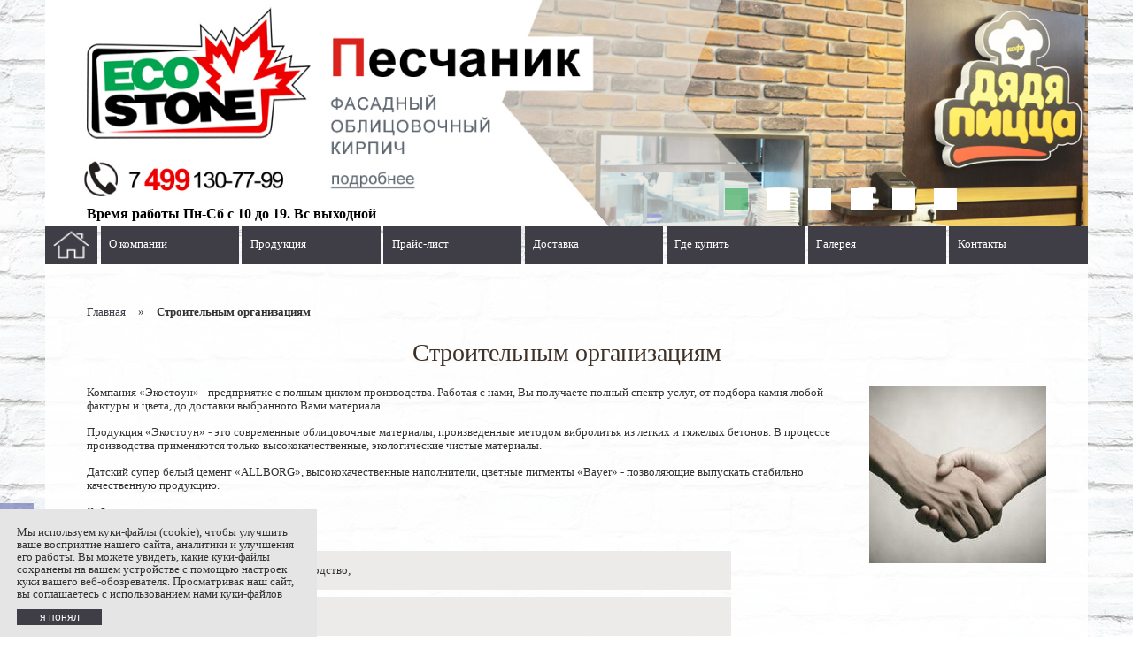

--- FILE ---
content_type: text/html; charset=windows-1251
request_url: https://ecostoneart.ru/building_organization.html
body_size: 6977
content:
<!DOCTYPE html PUBLIC "-//W3C//DTD XHTML 1.1//EN" "http://www.w3.org/TR/xhtml11/DTD/xhtml11.dtd">
<html>
	<head>
		<meta http-equiv="content-type" content="text/html; charset=windows-1251" />
		<meta http-equiv="content-language" content="ru-RU" />		
		<meta http-equiv="X-UA-Compatible" content="IE=edge, chrome=1" />
		<meta name="viewport" content="width=device-width, initial-scale=1.0, maximum-scale=1.0, user-scalable=no" />
		<meta name="author" content="sono.ru" />
		<meta name="robots" content="index, follow" />
        <meta name="yandex-verification" content="cad6dbe9b74c8692" />
        <link rel="shortcut icon" href="/favicon.ico" type="image/x-icon"/>
		<link rel="icon" href="/favicon.ico" type="image/x-icon"/>
        <link rel="stylesheet" href="https://fonts.googleapis.com/css?family=Lobster" />
        <link type="text/css" rel="stylesheet" href="/css/main.css" />
        <link type="text/css" rel="stylesheet" href="/css/nav/nav.css" />
        <!--<link type="text/css" rel="stylesheet" href="/css/animate/animate.css" />-->
        <link type="text/css" rel="stylesheet" href="/css/fancybox/jquery.fancybox.css" />
        <link type="text/css" rel="stylesheet" href="/css/fancybox/jquery.fancybox-buttons.css" />
        <link type="text/css" rel="stylesheet" href="/css/fancybox/jquery.fancybox-thumbs.css" />
        <link type="text/css" rel="stylesheet" href="/css/modal/modal.css" />
        <link type="text/css" rel="stylesheet" href="/css/slider/slider.css" />
        <link type="text/css" rel="stylesheet" href="/css/filter/style.css" />
        <link type="text/css" rel="stylesheet" href="/css/cookies/cookies.css" />
					<title>Строительным организациям</title>
			<meta name="keywords" content="Строительным организациям" />
			<meta name="description" content="Строительным организациям" />
		        			<link rel="canonical" href="https://ecostoneart.ru/building_organization.html"/>
		</head>
    <body>
        <div id="nav-min">
            <div class="nav-min-spoiler closed">
                <div class="nav-min-spoiler-box"><span class="ico-open"></span><p class="open-close" style="display:none;"></p></div>
                <div class="nav-min-box"><b><a href="/index.html">Главная</a></b>
<b><a href="/catalog/">Продукция</a></b>
<b><a href="/price.html">Прайс-лист</a></b>
<b><a href="/about.html">О компании</a>
<b><a href="/certificates.html">Документы</a></b>
<b><a href="/delivery.html">Доставка</a></b>
<b><a href="/where-to-buy.html">Где купить</a></b>
<b><a href="/photos/">Галерея</a></b>
<b><a href="/news/">Новости компании</a></b>
<b><a href="/articles/">Публикации</a></b>
<b><a href="/faq.html">Вопрос, ответ</a></b>
<b><a href="/reviews.html">Отзывы</a></b>
<b><a href="/map.html">Карта сайта</a></b>
<b><a href="/contacts.html">Контакты</a></b></div>
            </div>
        </div>
        <section class="header" style="position:relative;">
            <div style="position: absolute; z-index: 11; bottom: 2%; left: 4%;">Время работы Пн-Сб с 10 до 19. Вс выходной</div>
            <section class="slider">
                <ul>
                     
                        <li>
                            <a href="/catalog/artificial_stone/decorative_facing_brick/sandstone.htm" title="Песчаник - фасадный облицовочный декоративный кирпич" style="background:url(/uploads/images/banner/4.jpg);"></a>
                        </li>
                     
                        <li>
                            <a href="/catalog/artificial_stone/decorative_facing_brick/old-town.htm" title="Старый город - фасадный облицовочный декоративный кирпич" style="background:url(/uploads/images/banner/6.jpg);"></a>
                        </li>
                     
                        <li>
                            <a href="/catalog/artificial_stone/wall_tiles/casa.htm" title="Каса - фасадная облицовочная декоративная плитка" style="background:url(/uploads/images/banner/1.jpg);"></a>
                        </li>
                     
                        <li>
                            <a href="/catalog/artificial_stone/decorative_facing_brick/ottawa.htm" title="Оттава - фасадный облицовочный декоративный кирпич" style="background:url(/uploads/images/banner/3.jpg);"></a>
                        </li>
                     
                        <li>
                            <a href="/catalog/artificial_stone/wall_tiles/ykon.htm" title="Юкон - фасадная облицовочная декоративная плитка" style="background:url(/uploads/images/banner/7.jpg);"></a>
                        </li>
                     
                        <li>
                            <a href="/catalog/ventilated_facade/b-cambridge.htm" title="Кембридж-В - навесные вентилируемые фасады" style="background:url(/uploads/images/banner/8.jpg);"></a>
                        </li>
                                    </ul>
            </section>
        </section>
        <div id="nav-max">
            <ul id="nav">
	<li class="index"><a href="/index.html">&nbsp;</a></li>

	<li><a href="/about.html">О компании</a>
		<ul>
			<li><a href="/news/">Новости компании</a></li>
			<li><a href="/certificates.html">Документы</a></li>
			<li><a href="/faq.html">Вопрос, ответ</a></li>
			<li><a href="/vacancies.html">Вакансии</a></li>
			<li><a href="/dealing.html">Сотрудничество и дилерство</a></li>
			<li><a href="/architect.html">Архитекторам</a></li>
			<li><a href="/building_organization.html">Строительным организациям</a></li>
			<li><a href="/stone_under_order.html">Камень под заказ</a></li>
			<li><a href="/dom.html">Подбор материала по макету "Одеть дом"</a></li>
			<li><a href="/articles/">Публикации</a></li>
			<li><a href="/map.html">Карта сайта</a></li>
			<li><a class="endend" href="/contacts.html">Контакты</a></li>
		</ul>
	</li>
	
	<li><a href="#null">Продукция</a>
		<ul>
			<li><a href="/catalog/artificial_stone/">Фасадный искусственный камень, кирпич</a></li>
			<!--<li><a class="liuli" href="/catalog/artificial_stone/decorative_facing_brick/">Фасадный декоративный кирпич</a></li>
			<li><a class="liuli" href="/catalog/artificial_stone/wall_tiles/">Фасадная декоративная плитка</a></li>
			<li><a class="liuli" href="/catalog/artificial_stone/stone_facade/">Фасадный декоративный камень</a></li>-->
			<li><a href="/catalog/ventilated_facade/">Навесные вентилируемые фасады</a></li>
			<li><a href="/catalog/other_products/">Архитектурный декор</a></li>
			<li><a href="/catalog/natural_stone/">Фасадный натуральный камень</a></li>
			<!--li><a class="endend" href="/catalog/accompanyinging_goods/">Сопутствующие товары</a></li-->
		</ul>
	</li>
	
	<li><a href="/price.html">Прайс-лист</a></li>
	<li><a href="/delivery.html">Доставка</a></li>
	<li><a href="/where-to-buy.html">Где купить</a></li>
	<li><a href="/photos/">Галерея</a></li>
	<li><a href="/contacts.html">Контакты</a></li>
</ul><div class="clear"></div>
        </div> 

        <!--<div class="search"><form name="form" method="get" action="/search.php">
	<input type="text" name="search_key" id="search_art" value="поиск на сайте" onclick="this.value=''" />
	<input type="submit" value="" name="button1" id="button2" onclick="this.form.submit();this.disabled=true;" />
</form></div>-->

        <div id="center">
            <div id="breadcrumb">
    <a href="/">Главная</a><span class="crumb-separator"> » </span>
        <span class="active-page">Строительным организациям</span>
</div>             
                            <h1 class="title1">Строительным организациям</h1>
            
                            <img class="img_page" alt="Строительным организациям" width="200" height="200" src="/uploads/test_5143faad68047114088a042c094081bb6.jpg" /> Компания &laquo;Экостоун&raquo; - предприятие с полным циклом производства. Работая с нами, Вы получаете полный спектр услуг, от подбора камня любой фактуры и цвета, до доставки выбранного Вами материала. <br />
<br />
Продукция &laquo;Экостоун&raquo; - это современные облицовочные материалы, произведенные методом вибролитья из легких и тяжелых бетонов. В процессе производства применяются только высококачественные, экологические чистые материалы. <br />
<br />
Датский супер белый цемент &laquo;ALLBORG&raquo;, высококачественные наполнители, цветные пигменты &laquo;Bayer&raquo; - позволяющие выпускать стабильно качественную продукцию. <br />
<br />
<strong> Работа с нами это: </strong><br />
<br />
<ul style="float:left;">
    <li>собственное высокотехнологичное производство; </li>
    <li>быстрое выполнение заказов; </li>
    <li>профессиональные сотрудники; </li>
    <li>западные отлаженные технологии; </li>
    <li>сырье от лучших импортных и отечественных поставщиков; </li>
    <li>большой ассортимент продукции; </li>
    <li>продукция соответствует лучшим образцам мировых производителей; </li>
    <li>возможность доставки собственным автотранспортом; </li>
    <li>вся продукция сертифицирована и рекомендована для применения при проведении внутренних и внешних облицовочных работ. </li>
</ul>
<div class="clear">&nbsp;</div>
Крупным потребителям облицовочных материалов &ndash; строительным организациям предлагаются специальные цены и условия поставки. <br />
<br />
Подробнее по телефону отдела корпоративных клиентов <span class="ya-phone">+7(499)130-77-99</span>. <br />
<br />
<strong> Технические показатели плитки:</strong> Согласно протоколам испытаний образцов плитки в испытательном центре &laquo;Железобетон&raquo; ГУП &laquo;НИИЖБ&raquo; изделия &laquo;Ecostone&raquo; имеют следующие характеристики: <br />
<br />
<table border="1" cellspacing="5" cellpadding="5" width="100%">
    <tbody>
        <tr>
            <th>Вид изделия</th>
            <th>Прочность на сжатие, МПа</th>
            <th>Марка по<br />
            водонепроницаемости</th>
            <th>Морозостойкость,<br />
            циклов</th>
        </tr>
        <tr>
            <th width="136">Тонкостенный декоративный кирпич</th>
            <th width="108">34,2</th>
            <th width="161">W6</th>
            <th width="143">F200</th>
        </tr>
        <tr>
            <th>Искусственный камень</th>
            <th>29,2</th>
            <th>W6</th>
            <th>F200</th>
        </tr>
    </tbody>
</table>
<br />
<br />
На всю продукцию компания предоставляет один год гарантии, распространяющуюся только на производственные дефекты. <br />
<br />
Компания &laquo;Экостоун&raquo; открыта для сотрудничества и партнерства с заинтересованными в нашей продукции торговыми фирмами, конструкторскими и архитектурными бюро, дизайнерскими группами и строительными организациями.
                        <div class="clear"></div>    
        </div>

        <footer>
            <ul>
	<li><a href="/">Главная</a></li>
	<li><a href="/about.html">О компании</a></li>
	<li><a href="/catalog/">Каталог продукции</a></li>
	<li><a href="/price.html">Прайс-лист</a></li>
	<li><a href="/news/">Новости</a></li>
	<li><a href="/where-to-buy.html">Где купить</a></li>
	<li><a href="/delivery.html">Доставка</a></li>
	<li><a href="/faq.html">Вопрос, ответ</a></li>
	<li><a href="/photos/">Галерея</a></li>
	<li><a href="/articles/">Публикации</a></li>
	<li><a href="/contacts.html">Контакты</a></li>
</ul>            <div class="destrib">
            	Производство искусственного камня «Экостоун»<br /> 
                <a href="/politika_konfidentsialnosti.html">Политика конфиденциальности</a>
                <a href="/polzovatelskoe_soglashenie.html">Пользовательское соглашение</a>
                <a href="/pologenie-ob-obrabotke-personalnih-dannih.html">Положение об обработке персональных данных</a>
                Все права защищены &copy; 2012 - 2026
            </div>
            <div class="clear"></div>
        </footer>
        <div class="clear"></div>
        <div class="social_box"><a class="soc_01" title="Фейсбук" target="_blank" href="https://www.facebook.com/groups/ecostoneart/"></a>
<a class="soc_02" title="Вконтакте" target="_blank" href="https://vk.com/ecostoneart"></a>
<a class="soc_04" title="Однокласники" target="_blank" href="https://ok.ru/group/54180757176482"></a></div>
        <div style="display:none;">
    <div class="box-modal" id="large-modal_zakaz">
        <div class="modal-close arcticmodal-close">x</div>
            <div class="modal-content-box">
                 <form action="" method="post" id="send_modal_zakaz">
                    <div class="two-columns first-col">
                        <select style="display:none;" name="type_modal_zakaz">
                            <option value="1">Задать вопрос</option>
                        </select>
                        <input style="display:none;" type="text" name="title_modal_zakaz" value="Строительным организациям" />
                        <input style="display:none;" type="text" name="site_modal_zakaz" value="ecostoneart.ru" />
                        <input style="display:none;" type="text" name="url_modal_zakaz" value="/building_organization.html" />
                        <label><span title="Это поле обязательно для заполнения!" class="form-required">Имя:</span></label>
                        <input type="text" name="name_modal_zakaz" placeholder="Имя" />
                        <label><span title="Это поле обязательно для заполнения!" class="form-required">Номер телефона:</span></label>
                        <input type="text" name="mob_modal_zakaz" maxlength="20" placeholder="+7(XXX)XXX-XX-XX" required="required" />
                        <label><span title="Это поле обязательно для заполнения!" class="form-required">E-mail:</span></label>
                        <input type="email" name="email_modal_zakaz" placeholder="@" />
                        <label>Адрес:</label>
                        <input type="text" name="adres_modal_zakaz" maxlength="250" />
                        <div class="clear"></div>
                    </div>
                    <div class="two-columns second-col">
                        <b class="alert alert_modal_zakaz">Задать вопрос</b>
                        <div class="clear"></div>
                        <label class="element-invisible"><span title="Это поле обязательно для заполнения!" class="form-required">Сообщение:</span></label>
                        <textarea class="form-textarea required" name="message_modal_zakaz" placeholder="Опишите Ваш вопрос" required="required"></textarea>
                        <a href="#" class="btn-white" onClick="send_modal_zakaz(); return false">Задать вопрос</a>
                        <div class="clear"></div>
                    </div>
                    <div class="clear"></div>
                </form>
            </div>
        </div>
    </div> 
</div>                   <div style="display:none;">
    <div class="box-modal" id="large-modal_callback">
        <div class="modal-close arcticmodal-close">x</div>
            <div class="modal-content-box">
                <form action="" method="post" id="send_modal_callback">
                    <div class="two-columns first-min">
                        <b class="alert alert_modal_callback">Заказать звонок</b>
                        <select style="display:none;" name="type_modal_callback">
                            <option value="1">Заказать звонок</option>
                        </select>
                        <input style="display:none;" type="text" name="title_modal_callback" value="Строительным организациям" />
                        <input style="display:none;" type="text" name="site_modal_callback" value="ecostoneart.ru" />
                        <input style="display:none;" type="text" name="url_modal_callback" value="/building_organization.html" />
                        <label><span title="Это поле обязательно для заполнения!" class="form-required">Номер телефона:</span></label>
                        <input type="text" name="mob_modal_callback" maxlength="20" placeholder="+7(XXX)XXX-XX-XX" required="required" />
                        <label class="element-invisible"><span title="Это поле обязательно для заполнения!" class="form-required">Сообщение:</span></label>
                        <textarea class="form-textarea required" name="message_modal_callback" placeholder="Опишите что Вас беспокоит" required="required"></textarea>
                        <div class="clear"></div>
                        <a href="#" class="btn-white" onClick="send_modal_callback(); return false">Заказать звонок</a>
                        <div class="clear"></div>
                    </div>
                    <div class="clear"></div>
                </form>
            </div>
        </div>
    </div>   
</div>        <div style="display:none;">
    <div class="box-modal" id="large-modal_form">
        <div class="modal-close arcticmodal-close">x</div>
            <div class="modal-content-box">
                 <form action="" method="post" id="send_modal_form">
                    <div class="two-columns first-min">
                        <b class="alert alert_modal_form">Оставить заявку</b>
                        <select style="display:none;" name="type_modal_form">
                            <option value="1">Заявка</option>
                        </select>
                        <input style="display:none;" type="text" name="title_modal_form" value="Строительным организациям" />
                        <input style="display:none;" type="text" name="site_modal_form" value="ecostoneart.ru" />
                        <input style="display:none;" type="text" name="url_modal_form" value="/building_organization.html" />
                        <label><span title="Это поле обязательно для заполнения!" class="form-required">Имя:</span></label>
                        <input type="text" name="name_modal_form" placeholder="Имя" />
                        <label><span title="Это поле обязательно для заполнения!" class="form-required">Номер телефона:</span></label>
                        <input type="text" name="mob_modal_form" maxlength="20" placeholder="+7(XXX)XXX-XX-XX" required="required" />
                        <div class="clear"></div>
                        <a href="#" class="btn-white" onClick="send_modal_form(); return false">Оставить заявку</a>
                        <div class="clear"></div>
                    </div>
                    <div class="clear"></div>
                </form>
            </div>
        </div>
    </div> 
</div>                   <div id="scroller" class="b-top" style="display:none;"></div>
		<script type="text/javascript" src="https://ajax.googleapis.com/ajax/libs/jquery/1.9.1/jquery.min.js"></script>
		<script type="text/javascript" src="/js/jquery.js"></script>
        <script type="text/javascript" src="/js/fancybox/jquery.fancybox.js"></script>
		<script type="text/javascript" src="/js/fancybox/jquery.fancybox-buttons.js"></script>
		<script type="text/javascript" src="/js/fancybox/jquery.fancybox-thumbs.js"></script>
		<script type="text/javascript" src="/js/fancybox/jquery.easing-1.3.pack.js"></script>
		<script type="text/javascript" src="/js/fancybox/jquery.mousewheel-3.0.6.pack.js"></script>
		<script type="text/javascript" src="/js/fancybox/fancybox.js"></script>
        <script type="text/javascript" src="/js/slider/jquery.glide.js"></script>
        <script type="text/javascript" src="/js/slider/jquery.jgrowl.js"></script>
        <script type="text/javascript" src="/js/slider/slick.min.js"></script>
        <script type="text/javascript" src="/js/slider/slick.js"></script>
        <script type="text/javascript" src="/js/modal/jquery.arcticmodal.js"></script>
		<script type="text/javascript" src="/js/modal/modal_zakaz.js"></script>
        <script type="text/javascript" src="/js/modal/modal_callback.js"></script>
        <script type="text/javascript" src="/js/modal/modal_form.js"></script>
        <script type="text/javascript" src="/js/ulkit/uikit.min.js"></script>
        <script type="text/javascript" src="/js/ulkit/accordion-openbox.js"></script>
        <script type="text/javascript" src="/js/ulkit/accordion-closebox.js"></script>
         
        <script type="text/javascript" src="/js/block.js"></script>
        <script type="text/javascript" src="/js/nav/nav.js"></script> 
        <script type="text/javascript" src="/js/buttom.js"></script>
        <script type="text/javascript" src="/js/cookies/cookies.js"></script> 	
        <script charset="utf-8" type="text/javascript" src="https://static.yandex.net/yobject/v2/_/loader.js"></script>
        <!--<script type="text/javascript" src="/js/highslide-with-html.js"></script>
        <script type="text/javascript" src="/js/hs.js"></script>-->
        <!--<script type="text/javascript" src="/js/zakaz.js"></script>
        <script type="text/javascript" src="/js/zakazz.js"></script>
        <script type="text/javascript" src="/js/zakazzz.js"></script>
        <script type="text/javascript" src="/js/zakazzzz.js"></script>
        <script type="text/javascript" src="/js/zakazzzzz.js"></script>-->
		<!--<script type="text/javascript" src="/js/jquery.bxslider.min.js"></script>
        <script type="text/javascript" src="/js/jquery.easing.1.3.js"></script>
        <script type="text/javascript" src="/js/jquery-ui-1.8.23.custom.min.js"></script>
        <script type="text/javascript" src="/js/jquery.mousewheel.min.js"></script>
        <script type="text/javascript" src="/js/jquery.smoothdivscroll-1.3-min.js"></script>-->
		<!--<script type="text/javascript" src="/js/slider.js"></script>
		<script type="text/javascript" src="/js/jquery-ui.min.js"></script>
		<script type="text/javascript" src="/js/sliding-panel-right.js"></script>-->
		<!--<script type="text/javascript" src="/js/slideshow.js"></script>
        <script type="text/javascript" src="/js/slideshows_func.js"></script>-->
            <div id="cookie" style="display: none;">
        <form id="accessCookies_form" name="contact" action="#" method="post">
            <p>Мы используем куки-файлы (cookie), чтобы улучшить ваше восприятие нашего сайта, аналитики и улучшения его работы. Вы можете увидеть, какие куки-файлы сохранены на вашем устройстве с помощью настроек куки вашего веб-обозревателя. Просматривая наш сайт, вы <a href="/cookie.html">соглашаетесь с использованием нами куки-файлов</a></p><button id="f_send" class="btn">я понял</button>
        </form>
    </div>
            
        <script type="text/javascript"> 
            var yaParams = {
                "ip_adress": "3.14.66.89"
            }
        </script>
    

<!-- Yandex.Metrika counter --> <script type="text/javascript" > (function (d, w, c) { (w[c] = w[c] || []).push(function() { try { w.yaCounter21674596 = new Ya.Metrika({ id:21674596, clickmap:true, trackLinks:true, accurateTrackBounce:true, webvisor:true, params:window.yaParams||{ } }); } catch(e) { } }); var n = d.getElementsByTagName("script")[0], s = d.createElement("script"), f = function () { n.parentNode.insertBefore(s, n); }; s.type = "text/javascript"; s.async = true; s.src = "https://mc.yandex.ru/metrika/watch.js"; if (w.opera == "[object Opera]") { d.addEventListener("DOMContentLoaded", f, false); } else { f(); } })(document, window, "yandex_metrika_callbacks"); </script> <noscript><div><img src="https://mc.yandex.ru/watch/21674596" style="position:absolute; left:-9999px;" alt="" /></div></noscript> <!-- /Yandex.Metrika counter -->
<!-- Yandex.Metrika counter --> <script type="text/javascript" > (function (d, w, c) { (w[c] = w[c] || []).push(function() { try { w.yaCounter26415834 = new Ya.Metrika({ id:26415834, clickmap:true, trackLinks:true, accurateTrackBounce:true, webvisor:true, params:window.yaParams||{ } }); } catch(e) { } }); var n = d.getElementsByTagName("script")[0], s = d.createElement("script"), f = function () { n.parentNode.insertBefore(s, n); }; s.type = "text/javascript"; s.async = true; s.src = "https://mc.yandex.ru/metrika/watch.js"; if (w.opera == "[object Opera]") { d.addEventListener("DOMContentLoaded", f, false); } else { f(); } })(document, window, "yandex_metrika_callbacks"); </script> <noscript><div><img src="https://mc.yandex.ru/watch/26415834" style="position:absolute; left:-9999px;" alt="" /></div></noscript> <!-- /Yandex.Metrika counter -->



<script type='text/javascript'>(function(){ var widget_id = '4VsbcZKtFG';var d=document;var w=window;function l(){var s = document.createElement('script'); s.type = 'text/javascript'; s.async = true; s.src = '//code.jivosite.com/script/widget/'+widget_id; var ss = document.getElementsByTagName('script')[0]; ss.parentNode.insertBefore(s, ss);}if(d.readyState=='complete'){l();}else{if(w.attachEvent){w.attachEvent('onload',l);}else{w.addEventListener('load',l,false);}}})();</script>


<script type="text/javascript">(function(w,doc){if (!w.__utlWdgt){w.__utlWdgt = true; var d = doc, s = d.createElement('script'), g = 'getElementsByTagName'; s.type = 'text/javascript'; s.charset='UTF-8'; s.async = true; s.src = ('https:' == w.location.protocol ? 'https' : 'http') + '://w.uptolike.com/widgets/v1/uptolike.js'; var h=d[g]('body')[0]; h.appendChild(s);}})(window,document);</script>
    </body>
</html>

--- FILE ---
content_type: text/css
request_url: https://ecostoneart.ru/css/main.css
body_size: 46523
content:
/*Основа*/
body, span, applet, object, iframe,
h1, h2, h3, h4, h5, h6, p, blockquote, pre,
a, abbr, acronym, address, big, cite, code,
del, dfn, em, img, ins, kbd, q, s, samp,
small, strike, strong, sub, sup, tt, var,
b, u, i, center,
dl, dt, dd, ol, ul, li,
fieldset, form, label, legend,
table, caption, tbody, tfoot, thead, tr, th, td,
article, aside, canvas, details, embed,
figure, figcaption, footer, header, hgroup,
menu, nav, output, ruby, section, summary,
time, mark, audio, video, 
.catalog div, .catalogus div, .newbox .newsti div, .catalogall div,
.b-top, .newsdivnews div, .gallerydivgallery div{
		-webkit-transition:all 0.5s linear;
		-moz-transition:all 0.5s linear;
		-o-transition:all 0.5s linear;
		-ms-transition:all 0.5s linear;
		transition:all 0.5s linear;
		}	
.clear{
		clear:both;
		}
html, body, ul, ol, p, h1, h2, h3, h4, h5, h6 form, fieldset, a, img, marquee{
		margin:0;
		padding:0;
		border:0;
		}
html{
		background:#FFF;
		}
body{
		position:relative;
		overflow:auto;
		background:url(/img/brickwall.jpg) repeat center center #FFF;
		padding:0 4% 0 4%;
		-ms-text-size-adjust:100%;
		-webkit-text-size-adjust:100%;
		-webkit-font-smoothing:antialiased;
		margin:0 auto;
		font-family:Tahoma;
		}

/*Типографика*/	
h1, h2, h3, h4, h5, h6{
		font-size:2.2vw;
		color:#3D3026;
		font-weight:500;
		margin:0 0 2% 0;
		text-align:center;
		}
strike{
		color:#E10019;
		}

.sk{
		position:absolute;
		display:block;
		background:url(/img/sk.jpg) no-repeat center center;
		background-size:100% 100% !important;
		top:10%;
		right:0;
		width:60%;
		padding:0 0 20% 0;
		}
@media (max-width:979px){
		
}
@media (max-width:768px){
h1, h2, h3, h4, h5, h6{
		font-size:2.4vw;
		margin:0 0 2% 0;
		}
.sk{
		top:10%;
		right:0;
		width:60%;
		padding:0 0 20% 0;
		}
}
@media (max-width:500px){
h1, h2, h3, h4, h5, h6{
		font-size:6.5vw;
		margin:10% 0 10% 0;
		}
.sk{
		top:10%;
		right:0;
		width:60%;
		padding:0 0 20% 0;
		}
}

/*Ютуб*/
.youtube{
		float:left;
		width:30%;
		height:17vw;
		margin:0 3% 3% 0;
		}
@media (max-width:979px){
		
}
@media (max-width:768px){

}
@media (max-width:500px){
.youtube{
		float:none;
		width:100%;
		height:auto;
		margin:0 0 10% 0;
		}
}

/*Заказать звонок*/
.callback, .calc{
		position:relative;
		display:block;
		float:right;
		width:20%;
		background:rgba(0, 0, 0, 0) linear-gradient(to bottom, rgba(255, 183, 0, 1) 0%, rgba(255, 123, 0, 1) 100%) repeat scroll 0 0;
		border:4px solid #e9f1f5;
		border-radius:7px;
		box-shadow:none;
		color:#FFF !important;
		display:block;
		font-size:1.25vw;
		text-decoration:none;
		text-shadow:none;
		text-transform:uppercase;
		text-align:center;
		padding:1% 0 1% 0;
		}
.calc{
		float:left;
		}
.modal_callback{
		margin:1% 1% 0 0;
		}
.modal_zakaz{
		margin:0;
		}
.callback:hover, .calc:hover{
		background:rgba(0, 0, 0, 0) linear-gradient(to right, rgba(255, 123, 0, 1) 0%, rgba(244, 123, 10, 1) 100%) repeat scroll 0 0;
		border:4px solid #d9e2e7;
		border-radius:7px;
		text-decoration:none;
		}
@media (max-width:979px){
.callback, .calc{
		font-size:3vw;
		}
}
@media (max-width:768px){	
.callback, .calc{
		float:none;
		width:60%;
		font-size:3vw;
		margin:5% auto 10% auto;
		padding:3% 0 3% 0;
		}
}
@media (max-width:500px){
.callback, .calc{
		float:none;
		width:80%;
		font-size:4.25vw;
		margin:5% auto 10% auto;
		padding:3% 0 3% 0;
		}
}
		
/*Логотип и заголовоу*/
.logotip{
		position:absolute;
		display:block;
		top:0.5%;
		right:0.5%;
		width:20vw !important;
		height:12vw !important;
		background:url(/img/logo.png);
		background-position:center center !important;
		background-repeat:no-repeat !important;
		background-size:100% 100% !important;
		z-index:9999;
		}
.phone{
		position:absolute;
		display:block;
		top:2%;
		right:29%;
		font-family:'Lobster', cursive;
		font-size:3.6vw;
		font-weight:600;
		text-shadow:#FDFBFC 0 0 15vw, #FDFBFC 0 0 15vw, #FDFBFC 0 0 15vw, #FDFBFC 0 0 15vw, #FDFBFC 0 0 15vw, #FDFBFC 0 0 15vw, #FDFBFC 0 0 15vw;
		color:#040301;
		z-index:9999;
		}
@media (max-width:979px){		
}
@media (max-width:768px){
.header, .slider, .slider > *{
		display:none;
		}
}	

		
		
/*
СТРАНИЦА ПРАЙС ЛИСТ
*/

.pricename td{
		text-align:center;
		font:bold 10pt Arial;
		color:#3D3026;
		background:#E7E7E7;
		padding:10px;
		}
.priceall td{
		font:10pt Arial;
		color:#3D3026;
		text-align:center;
		background:#F5F5F5;
		padding:10px;
		}
.priceimg{
		padding:0px !important;
		width:100px;
		text-align:left;
		}
.priceimg img{
		width:100%;
		}
.printpage{
		position:relative;
		display:block;
		width:100px;
		padding:5px 0 0 60px;
		height:37px;
		background:url(/img/printer.png) no-repeat;
		margin:20px 0 20px 0;
		}
		
/*
ПОИСК
*/

.search{
		position:absolute;
		top:145px;
		left:25px;
		float:right;
		z-index:99999999;
		}
#search_art{
		position:relative;
		display:block;
		float:left;
		background:url(/img/search.png) no-repeat;
		border:none;
		width:180px;
		height:25px;
		padding:8px 0 0 10px;
		margin:0 5px 0 0;
		color:#3F3D45;
		}
/* Хак только для Safari,FireFox,Google Chrome */
html:root #search_art{
		padding:0 0 0 10px;
		height:33px;
		}
#button2{
		position:relative;
		width:51px;
		height:50px;
		background:url(/img/btns.png) no-repeat;
		cursor:pointer;
		border:none;
		margin:-7px 0 0 0;
		float:left;
		}
#button2:hover{
		background:url(/img/btns_hover.png) no-repeat;
		}
		
/*
ПОИСК РЕЗУЛЬТАТЫ
*/

.pages_search{
		position:relative;
		display:block;
		width:100%;
		height:156px !important;
		font:9pt Arial !important;
		text-transform:none;
		color:#000 !important;
		text-decoration:none;
		}
.pages_search img{
		position:relative;
		display:block;
		width:160px;
		height:160px;
		float:left;
		border:1px solid #999999;
		margin:0 15px 15px 0;
		padding:10px;
		}	
.pages_search div{
		font:bold 11pt Arial !important;
		text-decoration:underline !important;
		text-transform:uppercase !important;
		margin:0 0 20px 0;
		text-align:left;
		}
.pages_search div:hover, .pages_search span:hover{
		color:#00902A !important;
		}
.pages_search span{
		position:relative;
		display:block;
		margin:20px 0 0 0;
		text-decoration:underline !important;
		}	
.var{
		position:reletive;
		display:block;
		font:bold 9px Arial !important;
		margin:0 0 5px 0;
		background:#00902A;
		color:#FFF !important;
		padding:5px !important;
		text-decoration:none !important;
		}
.var:hover{
		background:#B0B1B4 !important;
		color:#000 !important;
		}
.vart{
		position:reletive;
		display:block;
		font:bold 11px Arial !important;
		color:#000 !important;
		}
.vart:hover{
		color:#00902A !important;
		}

/*Главный контейнер*/
#center{
		position:relative; 
		display:block;
		background-color:rgba(255, 255, 255, 0.9);
		padding:4%;
		font-size:1vw;
		font-weight:normal;
		color:#333;
		text-align:left;
		}
#center a{
		color:#3F3D45;
		}
#center a:hover{
		color:#FF0000;
		text-decoration:none;
		}
#center ul{
		position:relative;
		margin:2% 0 2% 0;
		}
#center ul li{
		margin:0 0 1% 0;
		list-style:none;
		background:#ecebea;
		padding:2%;
		}
#center ul li ul li{
		background:#FFF;
		}
#center ol{
		position:relative;
		margin:2% 0 2% 0;
		}
#center ol li{
		margin:0 0 1% 0;
		list-style:none;
		background:#7DB0F4;
		color:#FFF;
		padding:2%;
		}
.ii{
		position:relative;
		float:left;
		display:block;
		width:40%;
		margin:0;
		}
@media (max-width:979px){
		
}
@media (max-width:768px){

}
@media (max-width:500px){
#center{
		padding:10%;
		font-size:4.2vw;
		text-align:center;
		}
#center ul{
		margin:6% 0 6% 0;
		}
#center li{
		margin:0 0 4% 0;
		padding:6%;
		}
.ii{
		float:center;
		width:100%;
		}
}
		
/*
ССЫЛКА НА ПРАЙСЫ
*/	
		
.price{
		position:relative;
		display:block;
		text-align:left;
		float:left;
		margin:10px 20px 0 0;
		padding:10px 10px 0 60px;
		font:13px Tahoma;
		text-decoration:none;
		height:59px;
		width:113px;
		color:#000 !important;
		background:url(/img/mini.png) no-repeat top center;
		}
.price:hover{
		color:#FFF !important;
		background:url(/img/mini.png) no-repeat bottom center;
		}
.price span{
		font:16px Tahoma;
		position:relative;
		display:block;
		}
.strongprice{
		position:relative;
		display:block;
		text-align:left;
		float:left;
		font:bold 14px Tahoma;
		margin:30px 10px 0 0;
		width:120px;
		}

/*Каталог товаров*/
.catbox{
		position:relative;
		display:block;
		margin:0 0 4% 0;
		}
			
/*Каталог товаров - разделы*/
.catbox .catalog{
		position:relative;
		display:block;
		float:left;
		width:23.8%;
		padding:0.1%;
		background:#E2DFDD;
		margin:0 0.5% 1% 0.5%;
		text-decoration:none;
		}
.catbox .catalog div{
		position:relative;
		display:block;
		width:100%;
		height:15vw;
		text-decoration:none;
		background-size:100% 100% !important;
		background-position:center center  !important;
		background-repeat:no-repeat !important;
		}
.catbox .catalog div:hover{
		background-size:120% 120% !important;
		}
.catbox .catalog span{
		position:relative;
		display:table;
		width:100.5%;
		height:7vw;
		background:#E5E4E4;
		}
.catbox .catalog span b{
		display:table-cell;
		vertical-align:middle;
		font-size:1.4vw;
		font-weight:400;
		text-align:center;
		padding:0 10% 0 10%;
		text-decoration:underline;
		color:#3F3D45;
		}
.catbox .catalog:hover{
		background:#FACF8F;
		}
.catbox .catalog:hover span{
		background:#00902A;
		}
.catbox .catalog:hover span b{
		color:#FFF;
		}
@media (max-width:979px){
		
}
@media (max-width:768px){

}
@media (max-width:500px){
.catbox .catalog{
		float:none;
		width:100%;
		padding:0%;
		margin:0 0 4% 0;
		}
.catbox .catalog div{
		height:80vw;
		}
.catbox .catalog span{
		width:100.5%;
		height:15vw;
		}
.catbox .catalog span b{
		font-size:4.4vw;
		font-weight:400;
		}
}

/*Фотографии модификаций товара*/
.immmmm a, .item{
		position:relative;
		display:block;
		float:left;
		width:32.33%;
		height:13vw;
		margin:0 0 2% 1%;
		background-size:auto 100% !important;
		background-position:center center  !important;
		background-repeat:no-repeat !important;
		}
.item{
		float:none;
		width:100%;
		height:23vw;
		margin:0 0 2% 0;
		background-size:100% auto !important;
		}
.immmmm a:hover{
		background-size:auto 105% !important;
		}
.item:hover{
		background-size:105% auto !important;
		}
.immmmm a b, .item b{
		position:absolute;
		display:block;
		font-size:1.1vw;
		font-weight:bold;
		text-align:center;
		text-decoration:none !important;
		color:#3F3D45;
		padding:4% 3% 2% 3%;
		background-color:rgba(255, 255, 255, 0.9);
		bottom:4%;
		right:2%;
		font-weight:400;
		}
.item b{
		padding:2% 3% 2% 3%;
		}
.immmmm img, .item img{
		display:none !important;
		}
.immmmm-none{
		display:block;
		}
.immmmm-none a{
		position:relative;
		display:block;
		float:left;
		width:32.33%;
		height:13vw;
		margin:0 0 2% 1%;
		}
.immmmm-none img{
		position:relative;
		display:block;
		width:100%;
		height:9vw;
		margin:0 0 4% 0;
		}
@media (max-width:979px){
		
}
@media (max-width:768px){
.immmmm a, .item{
		width:31.33%;
		height:27vw;
		margin:0 1% 2% 1%;
		}
.item{
		height:23vw;
		}
.immmmm a b, .item b{
		font-size:2.1vw;
		padding:4% 3% 2% 3%;
		bottom:4%;
		right:2%;
		}
.item b{
		padding:2% 3% 2% 3%;
		}
.immmmm-none a{
		float:none;
		width:32.33%;
		height:13vw;
		margin:0 0 2% 1%;
		}
.immmmm-none img{
		height:9vw;
		margin:0 0 4% 0;
		}
}
@media (max-width:500px){
.item{
		float:none;
		width:100%;
		height:60vw;
		margin:0 0 4% 0;
		background-size:auto 100% !important;
		}
.item:hover{
		background-size:auto 105% !important;
		}
.immmmm a{
		float:none;
		width:100%;
		height:68vw;
		margin:0 0 4% 0;
		}
.immmmm a b, .item b{
		font-size:4.5vw;
		bottom:5%;
		right:5%;
		}
.immmmm-none a{
		float:none;
		width:100%;
		height:68vw;
		margin:0 0 4% 0;
		}
.immmmm-none img{
		width:100%;
		height:9vw;
		margin:0 0 6% 0;
		}
}

/*Примеры искуственного камня*/
.galery_box{
		position:relative;
		display:block;
		float:left;
		width:15.66%;
		height:5vw;
		margin:0 0.5% 2% 0.5%;
		text-decoration:none;
		background-size:auto 250% !important;
		background-position:center center  !important;
		background-repeat:no-repeat !important;
		}
.galery_box:hover{
		background-size:auto 255% !important;
		}
@media (max-width:979px){
}
@media (max-width:768px){
.galery_box{
		width:24%;
		height:22vw;
		}
}
@media (max-width:500px){
.galery_box{
		width:32.33%;
		height:22vw;
		margin:0 0.5% 1% 0.5%;
		}
}


/*С этим товаром покупают*/	
.pokupayut{
		position:relative;
		display:block;
		float:left;
		width:32.33%;
		height:14vw;
		margin:0 0.5% 2% 0.5%;
		text-decoration:none;
		background-size:100% auto !important;
		background-position:center center  !important;
		background-repeat:no-repeat !important;
		}
.pokupayut:hover{
		background-size:105% auto !important;
		}
.pokupayut b{
		position:absolute;
		display:block;
		font-size:1.1vw;
		font-weight:400;
		text-align:center;
		text-decoration:none !important;
		color:#3F3D45;
		padding:4% 3% 2% 3%;
		background-color:rgba(255, 255, 255, 0.9);
		bottom:0;
		right:0;
		left:0;
		}
@media (max-width:979px){
}
@media (max-width:768px){
.pokupayut{
		width:32.33%;
		height:34vw;
		}
.pokupayut b{
		font-size:2.1vw;
		}
}
@media (max-width:500px){
.pokupayut{
		width:49%;
		height:64vw;
		}
.pokupayut b{
		font-size:3.5vw;
		}
}

/*Похожие товары*/	
.pohojie_box{
		position:relative;
		display:block;
		float:left;
		width:10%;
		height:10vw;
		margin:0 0.5% 2% 0.5%;
		text-decoration:none;
		background-size:auto 100% !important;
		background-position:center center  !important;
		background-repeat:no-repeat !important;
		}
.pohojie_box:hover{
		background-size:auto 105% !important;
		}
.pohojie_box b{
		position:absolute;
		display:block;
		font-size:1.1vw;
		font-weight:400;
		text-align:center;
		text-decoration:none !important;
		color:#3F3D45;
		padding:4% 3% 2% 3%;
		background-color:rgba(255, 255, 255, 0.9);
		bottom:4%;
		right:2%;
		}
@media (max-width:979px){
}
@media (max-width:768px){
.pohojie_box{
		width:24%;
		height:22vw;
		margin:0 0.5% 2% 0.5%;
		}
.pohojie_box b{
		font-size:2.1vw;
		}
}
@media (max-width:500px){
.pohojie_box{
		width:49%;
		height:40vw;
		margin:0 0.5% 4% 0.5%;
		}
.pohojie_box b{
		font-size:4.5vw;
		bottom:5%;
		right:5%;
		}
}

/*Фотографии на страницах*/
.img_page{
		position:relative;
		float:right;
		margin:0 0 2% 2%;
		}
@media (max-width:979px){
		
}
@media (max-width:768px){
.img_page{
		float:none;
		margin:0 0 2% 2%;
		}
}
@media (max-width:500px){
.img_page{
		position:relative;
		float:right;
		margin:0 0 2% 2%;
		}
}

/*Вопрос, ответ в товарах*/	
.block_vopros{
		position:relative;
		display:block;
		width:100%;
		margin:1% 0 1% 0;
		}
.img-block{
		position:relative;
		display:block;
		padding:2%;
		cursor:pointer;
		font-size:1.1vw;
		line-height:110%;
    	font-weight:400;
		text-align:left !important;
		color:#3F3D45;
		background-size:3vw 3vw !important;
		background-position:left center  !important;
		background-repeat:no-repeat !important;
		}
.text{
		position:relative;
		display:block;
		padding:2%;
		font-size:1vw;
		line-height:110%;
    	font-weight:400;
		background:#3F3D45;
		text-align:left !important;
		color:#FFF;
		}
		
/*Каталог товаров - товары*/		
.catbox .catalogus, .catbox .catalogall{
		position:relative;
		display:block;
		float:left;
		width:15.66%;
		margin:0 0.5% 2% 0.5%;
		text-decoration:none;
		}
.catbox .catalogus11{
  clear:both;
}
.catbox .catmix{
		float:left !important;
		width:24% !important;
		margin:0 0.5% 2% 0.5% !important;
		}
.catbox .catmix .catalogus{
		position:relative;
		display:block;
		float:none;
		width:100%;
		text-decoration:none;
		}
.catbox .catalogtext{
		position:relative;
		display:block;
		float:left;
		width:32.33%;
		margin:0 0.5% 2% 0.5%;
		text-decoration:none;
		}
.catbox .catalogall{
		width:32.33%;
		margin:0 0.5% 0.5% 0.5%;
		}
.catbox .catalogus div, .catbox .catalogall div, .catbox .catalogtext div{
		position:relative;
		display:block;
		width:100%;
		height:13vw;
		margin:0 0 0.5% 0;
		background-size:auto 110% !important;
		background-position:center center  !important;
		background-repeat:no-repeat !important;
		}
.catbox .catalogtext div{
		height:5vw;
		}
.catbox .catalogus div:hover, .catbox .catalogall div:hover, .catbox .catalogtext div:hover{
		background-size:auto 115% !important;
		}	
.catbox .catalogus p, .catbox .catalogall span, .catbox .catalogtext span{
		position:relative;
		display:table;
		width:100%;
		height:8vw;
		background:#E5DFD5;
		}
.catbox .catalogtext span{
		height:5vw;
		}
.catbox .catalogus p b, .catbox .catalogall span b, .catbox .catalogtext span b{
		display:table-cell;
		vertical-align:middle;
		height:5vw;
		font-size:1.1vw;
		font-weight:400;
		text-align:center;
		padding:0 5% 0 5%;
		text-decoration:underline;
		color:#3F3D45;
		}
.catalogus_big p b{
		height:9vw !important;
		font-size:1vw !important;
		}
.catbox .catalogtext span b{
		font-size:1vw;
		font-weight:normal;
		}
.catbox .catalogus:hover p, .catbox .catalogall:hover span, .catbox .catalogtext:hover span{
		background:#B68F6D;
		}
.catbox .catalogus:hover p b, .catbox .catalogall:hover span b, .catbox .catalogtext:hover span b{
		color:#FFF;
		}
.catbox .catalogus .strong, .catbox .catalogus .priced{
		position:absolute;
		display:block;
		font-size:1.2vw;
		font-weight:bold;
		text-align:center;
		text-decoration:none !important;
		color:#3F3D45;
		padding:4% 3% 2% 3%;
		background-color:rgba(255, 255, 255, 0.9);
		bottom:3%;
		right:2%;
		}
.catbox .catalogus .priced{
		padding:2% 3% 2% 3%;
		}
.catbox .catalogus .strong b, .catbox .catalogus .priced b{
		font-weight:200;
		}
.catbox .catalogus .priced sup{
		display:inline-block;
		font-size:0.8vw;
		vertical-align:super;
		}
@media (max-width:979px){
		
}
@media (max-width:768px){
.catbox .catalogus, .catbox .catalogall, .catbox .catalogtext{
		float:left;
		width:31.33%;
		margin:0 1% 2% 1%;
		}
.catbox .catalogall{
		width:31.33%;
		margin:0 1% 0.5% 1%;
		}
.catbox .catalogtext{
		width:9.6%;
		margin:0 0.2% 0.5% 0.2%;
		}
.catbox .catalogus div, .catbox .catalogall div, .catbox .catalogtext div{
		width:100%;
		height:24vw;
		margin:0 0 1% 0;
		}
.catbox .catalogtext div{
		height:10vw;
		}
.catbox .catalogus p, .catbox .catalogall span, .catbox .catalogtext span{
		width:100%;
		height:8vw;
		}
.catbox .catalogtext span{
		height:10vw;
		}
.catbox .catalogus p b, .catbox .catalogall span b, .catbox .catalogtext span b{
		height:10vw;
		font-size:2.1vw;
		padding:0 5% 0 5%;
		}
.catalogus_big p b{
		height:16vw !important;
		font-size:2.1vw !important;
		}
.catbox .catalogtext span b{
		font-size:2.1vw;
		}
.catbox .catalogus .strong, .catbox .catalogus .priced{
		position:absolute;
		display:block;
		font-size:2.1vw;
		font-weight:bold;
		text-align:center;
		text-decoration:none !important;
		color:#3F3D45;
		padding:4% 3% 2% 3%;
		background-color:rgba(255, 255, 255, 0.9);
		bottom:4%;
		right:2%;
		}
.catbox .catalogus .priced{
		padding:2% 3% 6% 3%;
		}
.catbox .catalogus .priced sup{
		font-size:1vw;
		}
}
@media (max-width:500px){
.catbox .catalogus, .catbox .catalogall, .catbox .catalogtext{
		float:none;
		width:100%;
		margin:0 0 4% 0;
		}
.catbox .catalogus div, .catbox .catalogall div, .catbox .catalogtext div{
		width:100%;
		height:60vw;
		margin:0;
		}
.catbox .catalogtext div{
		height:60vw;
		}
.catbox .catalogus p, .catbox .catalogall span, .catbox .catalogtext span{
		width:100.5%;
		height:20vw;
		}
.catbox .catalogtext span{
		height:10vw;
		}
.catbox .catalogus p b, .catbox .catalogall span b, .catbox .catalogtext span b{
		font-size:4.2vw;
		padding:0;
		}
.catalogus_big p b{
		height:auto !important;
		padding:5% !important;
		font-size:4vw !important;
		}
.catbox .catalogtext span b{
		font-size:4vw;
		}
.catbox .catalogus .strong, .catbox .catalogus .priced{
		font-size:4.2vw;
		padding:4% 0 2% 0;
		bottom:4%;
		right:2%;
		}
.catbox .catalogus .priced{
		padding:2% 3% 6% 3%;
		}
.catbox .catalogus .priced sup{
		font-size:2.8vw;
		}
}

/*Галерея*/
.gallerydivgallery{
		position:relative;
		display:block;
		float:left;
		width:23%;
		height:20vw;
		margin:0 1% 2% 1%;
		text-decoration:none;
		}
.gallerydivgallery .gallerydiv-img{
		position:absolute;
		display:block;
		top:0;
		left:0;
		width:100%;
		height:100%;
		background-position:center top !important;
		background-size:150% !important;
		background-repeat:no-repeat !important;
		}
.gallerydivgallery .gallerydiv-img:hover{
		background-size:160% !important;
		background-position:center center !important;
		}
.gallerydivgallery .gallerydiv-img span{
		position:absolute;
		display:block;
		top:4%;
		left:4%;
		width:14%;
		height:14%;
		background:url(/img/expand.png) #F1F1F1;
		background-position:center center !important;
		background-size:70% 70% !important;
		background-repeat:no-repeat !important;
		filter:progid:DXImageTransform.Microsoft.Alpha(opacity=80);
		-moz-opacity:0.8;
		-khtml-opacity:0.8;
		opacity:0.8;
		}
.gallerydivgallery .gallerydiv-img span:hover{
		background:url(/img/expand-hover.png) #FF8000;
		filter:progid:DXImageTransform.Microsoft.Alpha(opacity=100);
		-moz-opacity:1;
		-khtml-opacity:1;
		opacity:1;
		}
.gallerydivgallery .gallerydiv-title{
		position:absolute;
		display:block;
		bottom:10%;
		right:0%;
		width:50%;
		font-size:1.1vw;
		font-weight:normal;
		text-decoration:underline;
		padding:3%;
		text-align:center;
		background:#F1F1F1;
		filter:progid:DXImageTransform.Microsoft.Alpha(opacity=80);
		-moz-opacity:0.8;
		-khtml-opacity:0.8;
		opacity:0.8;
		}
.gallerydivgallery .gallerydiv-title:hover{
		background:#FF8000;
		color:#FFF !important;
		filter:progid:DXImageTransform.Microsoft.Alpha(opacity=100);
		-moz-opacity:1;
		-khtml-opacity:1;
		opacity:1;
		}
@media (max-width:979px){

}
@media (max-width:768px){		

}
@media (max-width:500px){
.gallerydivgallery{
		float:none;
		width:100%;
		height:70vw;
		margin:0 0 5% 0;
		}
.gallerydivgallery .gallerydiv-img span{
		top:4%;
		left:4%;
		width:14%;
		height:14%;
		}
.gallerydivgallery .gallerydiv-title{
		bottom:10%;
		width:50%;
		font-size:4vw;
		padding:3%;
		}
}

/*Картинки в галереи*/
.imggallery{
		position:relative;
		display:block;
		float:left;
		width:47%;
		height:25vw;
		margin:0 3% 2% 0;
		background-position:center top !important;
		background-size:150% !important;
		background-repeat:no-repeat !important;
		}
.imggallery:hover{
		background-size:160% !important;
		background-position:center center !important;
		}
@media (max-width:979px){ 
}
@media (max-width:768px){	
.imggallery{
		float:left;
		width:47%;
		height:25vw;
		margin:0 3% 2% 0;
		}
}
@media (max-width:500px){
.imggallery{
		float:none;
		width:100%;
		height:70vw;
		margin:0 0 5% 0;
		}
}		

/*Новости на главной*/
.newbox{
		position:relative;
		display:block;
		margin:4% 0 4% 0;
		}
.newbox .newsti{
		position:relative;
		display:block;
		float:left;
		width:23.8%;
		padding:0.1%;
		height:35vw;
		background:#E2DFDD;
		margin:0 0.5% 1% 0.5%;
		text-decoration:none;
		}
.newbox .newsti div{
		position:relative;
		display:block;
		width:100%;
		height:15vw;
		text-decoration:none;
		background-size:100% 100% !important;
		background-position:center center  !important;
		background-repeat:no-repeat !important;
		}
.newbox .newsti div:hover{
		background-size:120% 120% !important;
		}
.newbox .newsti span{
		position:relative;
		display:block;
		margin:5% 0 5% 0;
		padding:0 5% 0 5%;
		font-size:1.2vw;
		font-weight:400;
		text-align:left;
		text-decoration:underline;
		color:#3F3D45;
		}
.newbox .newsti p{
		position:relative;
		display:block;
		font-size:1vw;
		line-height:110%;
		font-weight:400;
		padding:0 5% 0 5%;
		}
.newbox .newsti:hover{
		background:#3F3D45;
		}
.newbox .newsti:hover span{
		color:#FFF;
		}
@media (max-width:979px){
		
}
@media (max-width:768px){

}
@media (max-width:500px){
.newbox{
		display:none;
		}
}

/*Новости*/
.newsdivnews{
		position:relative;
		display:block;
		float:left;
		width:31.33%;
		height:35vw;
		margin:0 1% 2% 1%;
		text-decoration:none;
		font-weight:normal !important;
		}
.newsdivnews .newsdiv-img{
		margin:0;
		background-position:center center !important;
		background-size:100% 100% !important;
		background-repeat:no-repeat !important;
		height:18vw !important;
		}
.newsdivnews .newsdiv-img:hover{
		background-size:120% 120% !important;
		}
.newsdivnews span{
		position:relative;
		display:block;
		font-size:1vw;
		line-height:140%;
		font-weight:bold;
		text-transform:uppercase;
		text-decoration:underline;
		__padding:5% 4% 0 4% !important;
    padding:5% 4% 5% 4% !important;
		margin:0 0 5% 0;
		__height:4vw;
		text-align:center;
		background:#F1F1F1;
		}
.newsdivnews span:hover{
		background:#009933;
		color:#FFF;
		}
.newsdivnews .dfert{
		font-size:1.2vw;
		line-height:130%;
		text-align:center;
		color:#333 !important;
		}
@media (max-width:979px){
.newsdivnews{
		height:50vw;
		}
.newsdivnews .newsdiv-img{
		height:20vw !important;
		}
.newsdivnews span{
		font-size:1.5vw;
		height:8vw;
		}
.newsdivnews .dfert{
		font-size:1.5vw;
		}
}
@media (max-width:768px){		
.newsdivnews{
		width:48%;
		height:70vw;
		margin:5% 1% 0 1%;
		padding:0;
		}
.newsdivnews span{
		font-size:2vw;
		margin:0;
		height:12vw;
		margin:0 0 10% 0;
		padding:10% 4% 10% 4%;
		text-align:center;
		}
.newsdivnews .dfert{
		font-size:2vw;
		text-align:center;
		padding:0 6% 6% 6% !important;
		}
.newsdivnews .newsdiv-img{
		height:28vw !important;
		}
}
@media (max-width:500px){
.newsdivnews{
		width:auto;
		height:auto;
		margin:5% 0 0 0;
		}
.newsdivnews span{
		font-size:4.5vw;
		height:auto !important;
		padding:10% 4% 10% 4% !important;
		text-align:center;
		}
.newsdivnews .dfert{
		font-size:4.5vw;
		text-align:center;
		padding:0 6% 6% 6% !important;
		}
.newsdivnews .newsdiv-img{
		height:55vw !important;
		}
}

/*Картинки на страницах*/
.img-left{
		float:left;
		margin:0 2% 2% 0;
		width:40%;
		height:auto;
		}
.img-right{
		float:right;
		margin:0 0 2% 2%;
		width:40%;
		height:auto;
		}
@media (max-width:979px){ 
}
@media (max-width:768px){	
.img-right{
		display:block;
		float:none;
		margin:0 auto 4% auto;
		width:50%;
		height:auto;
		clear:both;
		}
}
@media (max-width:500px){
}

/*Картинки в статьях*/
.imgnews{
		position:relative;
		display:block;
		float:left;
		width:47%;
		height:25vw;
		margin:0 3% 2% 0;
		background-position:center center !important;
		background-size:100% !important;
		background-repeat:no-repeat !important;
		}
.imgnews:hover{
		background-size:120% !important;
		}
@media (max-width:979px){ 
}
@media (max-width:768px){	
.imgnews{
		float:none;
		width:100%;
		height:18vw;
		margin:0;
		}
}
@media (max-width:500px){
}

/*Ссылки на новости*/
.right-menu-link{
		display:block;
		float:left;
		width:40%;
		padding:0 5% 0 5%;
		}
.right-menu-link a{
		display:block;
		font-size:1.2vw;
		text-align:left;
		text-decoration:underline;
		margin:0 0 3% 0;
		}
.right-menu-link a:hover{
		color:#3F3D45;
		}
@media (max-width:979px){ 
}
@media (max-width:768px){

}
@media (max-width:500px){
.right-menu-link{
		float:none;
		width:100%;
		padding:0;
		margin:5%  0 5% 0;
		}
.right-menu-link a{
		font-size:4vw;
		text-align:center;
		margin:0 0 2% 0;
		}
}




















		
/*Блоки для страницы товаров*/
.tovarleft{
		position:relative;
		float:left;
		width:48%;
		}
.tovarright{
		position:relative;
		float:right;
		width:50%;
		}
@media (max-width:979px){
		
}
@media (max-width:768px){
.tovarleft, .tovarright{
		float:none;
		width:100%;
		}
}
@media (max-width:500px){

}
	
/*Таблица для товаров*/
.tovartable{
		position:relative;
		width:100%;
		margin:0 0 2% 0;
		border-right:0.1vw solid #999999;
		border-bottom:0.1vw solid #999999;
		}
.tovartable th{
		background:#999999;
		border-top:0.1vw solid #999999;
		border-right:0.1vw solid #999999;
		border-left:0.1vw solid #999999;
		font-family:Tahoma;
		font-size:1vw;
		color:#FFF;
		padding:1%;
		}
.tovartable td{
		border-top:0.1vw solid #999999;	
		border-left:0.1vw solid #999999;
		padding:1%;
		font-family:Tahoma;
		font-size:1vw;
		color:#3F3D45;
		}
.tovartable tr:hover{
		background:#CCC;
		}
.td{
		text-align:center;
		}
@media (max-width:979px){
		
}
@media (max-width:768px){
.tovartable{
		margin:0 0 3% 0;
		}
.tovartable th{
		font-size:2.5vw;
		padding:3%;
		}
.tovartable td{
		padding:3%;
		font-size:2.5vw;
		}
}
@media (max-width:500px){
.tovartable{
		margin:0 0 4% 0;
		}
.tovartable th{
		font-size:4vw;
		padding:4%;
		}
.tovartable td{
		padding:4%;
		font-size:4vw;
		}
}

		
/*
КАЛЬКУЛЯТОР
*/

#sheepItForm{
		position:relative;
		background:#00902A;
		padding:15px 20px 10px 20px;
		}	
#sheepItForm_add, .consider{
		position:relative;
		float:right;
		font:bold 10px Tahoma;
		text-decoration:underline;
		text-transform:uppercase;
		text-align:center;
		color:#3F3D45;
		background:#B0B1B4;
		cursor:pointer;
		width:200px;
		padding:10px 0 10px 0;
		margin:2px 0 0 0;
		}
#sheepItForm_add:hover, .consider:hover{
		color:#FFF;
		background:#DC2C25;
		}
.consider{
		float:left;
		background:#00902A;
		color:#FFF;
		margin:10px 0 0 0;
		}
.ggg{
		position:relative;
		display:block;
		height:2px;
		width:100%;
		background:#FFF;
		border:none;
		margin:10px 0 20px 0;
		}		
.eee{
		position:relative;
		display:block;
		text-transform:uppercase;
		color:#3F3D45;
		font:bold 11px Tahoma;
		margin:0 0 10px 0;
		}		
#sheep{
		position:relative;
		background:#6AA5F6;
		padding:15px 20px 10px 20px;
		}
#sheepzakaz{
		position:relative;
		background:#B7B8BB;
		padding:15px 20px 10px 20px;
		}	
.mt{
		position:relative;
		width:200px;
		float:left;
		font:bold 10px Tahoma;
		color:#FFF;
		margin:0 10px 10px 0;
		text-align:left;
		text-transform:uppercase;
		}
.mt b{
		position:relative;
		color:#FF0000;
		}
.df{
		position:relative;
		display:block;
		float:left;
		font:bold 10px Tahoma;
		color:#FFF;
		text-transform:uppercase;
		margin:6px 0 0 0;
		}
.ty{
		position:relative;
		width:548px;
		float:left;
		margin:0 0 10px 0;
		padding:5px;
		border:none;
		}
.tu{
		position:relative;
		width:70px;
		float:left;
		margin:0 10px 10px 0;
		padding:5px 5px 7px 5px;
		border:none;
		}
.ta{
		position:relative;
		width:130px;
		float:left;
		margin:0 10px 10px 0;
		padding:5px;
		border:none;
		}	
#calculation_info{
		position:relative;
		margin:10px 0 20px 0;
		font:11px Tahoma;
		text-transform:uppercase;
		color:#3F3D45;
		padding:0 0 0 300px;
		text-align:left;
		}
.ttt{
		color:#000 !important;
		}
.name, .tel, .email{
		position:relative;
		width:200px;
		float:left;
		margin:0 10px 10px 0;
		padding:5px 5px 7px 5px;
		border:none;
		}		
	
		
		
/*
ВЫПАДАЮЩИЙ БЛОК НОВОСТЕЙ
*/

.post .titlesa{
		position:relative;
		height:40px;	
		}
.post .titlesa span{
		position:absolute;
		cursor:pointer;
		width:100%;
		height:14px;
		background:url(/img/trigger.gif) no-repeat right bottom;
		display:block;
		}
.inactive .titlesa span{
		background-position:right top;
		}
.titlesa b{
		position:relative;
		top:-2px;
		text-transform:uppercase;
		font:bold 14px Tahoma;
		}
.entry{
		display:none;
		}	
		
/*
ПОДЕЛИСЬ
*/

.podelis{
		position:relative;
		left:-7px;
		}


#flashContent{
		position:relative;
		width:100%; 
		height:100%;
		z-index:1;
		}
#flashContent{
		position:relative;
		width:100%; 
		height:100%;
		z-index:1;
		}
		
/*
СКРОЛ НА ГЛАВНОЙ
*/		

.scroltable{
		width:100%;
		margin:0 0 0 0;
		}
.scrol{
		vertical-align:top;
		width:450px;
		}
.imgindex{
		width:450px;
		height:267px;
		margin:0 20px 15px 0;
		}
.spec{
		vertical-align:top;
		text-align:justify;
		padding:0 0 0 40px;
		}
.spec h2{
		text-align:left;
		font:18px Tahoma;
		}
.bx-wrapper{
		position:relative;
		margin:0 auto 60px;
		*zoom:1;
		position:relative;
		float:left;
		border:1px solid #999999;
		width:400px;
		height:430px;
		padding:5px 20px 10px 20px;
		z-index:1;
		}
.bx-wrapper li{
		padding:0 !important;
		padding-left:20px !important;
		list-style:none !important;
		margin:0 0 6px 0 !important;
		background:none !important;
		}
.bx-wrapper .post{
		margin-left:-20px;
		width:400px;
		}
.bx-wrapper .thumb{
		float:left;
		width:170px;
		}
.bx-wrapper .thumb img{
		width:150px;
		height:140px;
		}
.bx-wrapper .information{
		float:left;
		width:90px;
		font:12px Tahoma;
		}
.bx-wrapper .aaa{
		margin:0 20px 0 0 !important;
		}
.bx-wrapper .aaa img{
		width:130px!important;
		height:120px!important;
		margin:0 20px 0 0 !important;
		position:relative !important;
		float:left !important;
		}
.bx-wrapper strong{
		text-decoration:underline !important;
		position:relative;
		display:block;
		text-align:left;
		margin:-15px 0 5px 0;
		}
.bx-wrapper strong:hover{
		color:#DC2C25 !important
		}
.bx-wrapper a{
		text-decoration:none !important;
		}
.bx-wrapper a:hover{
		color:#000 !important
		}
.bx-wrapper .bx-prev{
		position:relative;
		display:block;
		background:url(/img/leftt-right.png) no-repeat top left;
		width:59px;
		height:210px;
		float:left;
		margin:-400px 0 0 -20px;
		z-index:1000;
		opacity:0.9;
		text-indent:-9999px;
		}
.bx-wrapper .bx-next{
		position:relative;
		display:block;
		background:url(/img/leftt-right.png) no-repeat top left;
		height:210px;
		width:59px;
		float:right;
		margin:-400px -20px 0 0;
		background-position:-60px 0;
		opacity:0.9;
		text-indent:-9999px;
		}
.bx-wrapper .bx-prev:hover{
		opacity:1;
		}
.bx-wrapper .bx-next:hover{
		opacity:1;
		}

/*
КАРУСЕЛЬ ГАЛЕРЕЯ
*/	

.photogalery{
		position:relative;
		width:100%;
		height:210px;
		margin:0 0 20px 0;
		}
#makeMeScrollable{
		position:absolute;
		width:100%;
		height:210px;
		overflow:auto;
		overflow:hidden;
		height:210px;
		margin-bottom:20px;
		}
#makeMeScrollable div.scrollableArea img{
		position:relative;
		height:210px;
		float:left;
		margin:0;
		padding:0;
		-webkit-user-select:none;
		-khtml-user-select:none;
		-moz-user-select:none;
		-o-user-select:none;
		user-select:none;
		}
div.scrollingHotSpotLeft{
		width:59px;
		height:210px;
		background:url(/img/left-right.png) no-repeat left center;
		position:absolute;
		z-index:200;
		left:0;
		}
div.scrollingHotSpotRight{
		width:59px;
		height:210px;
		background:url(/img/left-right.png) no-repeat right center;
		position:absolute;
		z-index:200;
		right:0;
		opacity:0;	
		}
div.scrollingHotSpotLeftVisible{
		background:url(/img/left-right.png) no-repeat left center;
		zoom:1;
		}
div.scrollingHotSpotRightVisible{
		background:url(/img/left-right.png) no-repeat right center;
		zoom:1;
		}
.scrollingHotSpotRight:hover{
		background:url(/img/left-right_hover.png) no-repeat left center;
		}
.scrollingHotSpotLeft:hover{
		background:url(/img/left-right_hover.png) no-repeat right center;
		}
div.scrollWrapper{
		position:relative;
		overflow:hidden;
		width:100%;
		height:100%;
		}
div.scrollableArea{
		position:relative;
		width:auto;
		height:100%;
		}	
		
/*
ЗАКАЗАТЬ ЗВОНОК В ШАПКЕ
*/

a.trigger{
		position:fixed;
		top:0px; 
		right:70px;
		display:block;
		width:170px;
		height:26px;
		letter-spacing:1px;
		padding:11px 0 0 14px;
		text-transform:uppercase;
		text-decoration:underline;
		font:bold 8pt Arial;
		color:#FFF;
		z-index:10000;
		background:url(/img/call.png) 145px 3px no-repeat #00902A;
		}
a.trigger:hover{
		background:url(/img/call-h.png) 145px 3px no-repeat #BBDC30;
		color:#3F3D45;
		}
a.active.trigger{
		background:url(/img/call-hover.png) 142px 8px no-repeat #FFF;
		color:#3F3D45;
		}
.panel{
		position:fixed;
		top:37px; 
		right:70px;
		display:none;
		width:355px;
		height:186px;
		padding:20px 0 0 20px;
		background:#E2DFDD;
		/*filter:alpha(opacity=95);
		opacity:.95;*/
		text-align:left;
		font:9pt Arial;
		color:#3D3026;
		text-transform:none;
		z-index:9000;
		}

/*
СЛАЙДЕР ЗАКАЗАТЬ ЗВОНОК С ЛЕВА В НИЗУ
*/

.pc_panel{
		position:fixed;
		color:#FFF;
		font-size:12px;
		line-height:14px;
		width:78.4%;
		height:165px !important;
		right:0px;
		display:none;
		font-family:Arial;
		z-index:13000;
		}
.pc_label{
		width:20px;
		height:20px;
		position:relative;
		cursor:pointer;
		}
.expand, .collapse, .close{
		background:url(/images/expand.gif) no-repeat center center;
		float:left;
		top:-4px;
		margin:0 0 0 10px;
		}
.collapse{
		background:url(/images/collapse.gif) no-repeat center center;
		}
.close{
		background:url(/images/close.gif) no-repeat center center;
		}
.pc_title{
		padding:0 0 0 82px;
		z-index:14000 !important;
		}
.pc_title p{
		position:relative;
		display:block;
		float:left;
		font:bold 9pt Arial;
		text-transform:none;
		color:#3F3D45;
		text-align:left;
		margin:0 40px 0 0;
		z-index:14000 !important;
		}
.pc_wrapper{
		overflow:hidden;
		position:relative;
		margin-top:10px;
		}
.pc_slider{
		position:absolute;
		}
#pc_reference{
		position:relative !important;
		display:block !important;
		width:1px !important;
		height:1px !important;
		padding:0 !important;
		}

/*
СЕРТИФИКАТЫ
*/
.sertimg, .sertimgs{
		position:relative;
		float:left;
		width:22%;
		height:29vw;
		margin:0 0.5% 1% 0.5%;
		padding:1%;
		background:#009835;
		}
.sertimg:hover, .sertimgs:hover{
		background:#FE7F09;
		}
.sertimg img, .sertimgs img{
		width:100%;
		height:100%;
		}
.sertimgs span{
		position:relative;
		display:block;
		width:220px;
		text-transform:uppercase;
		font:bold 1.2vw Tahoma;
		color:#009933;
		margin:10px 0 0 0;
		text-align:left;
		}
.sertimgs span:hover{
		color:#3D3026;
		text-decoration:underline;
		}
		
/*
АКЦИИ
*/

.zagolovok{
		position:relative;
		display:block !important;
		margin:0 0 10px 0 !important;
		text-transform:uppercase !important;
		font:bold 16px Tahoma !important;
		color:#3D3026 !important;
		}
.podrobnee{
		position:relative !important;
		display:block !important;
		margin:10px 0 0 0 !important;
		text-transform:lowercase !important;
		font:14px Tahoma !important;
		color:#3D3026 !important;
		}
.pris{
		position:relative !important;
		display:block !important;
		margin:10px 0 0 0 !important;
		font:14px Tahoma !important;
		color:#6C6C6E !important;
		}
.prise{
		position:relative !important;
		display:block !important;
		margin:5px 0 0 0 !important;
		font:bold 16px Tahoma !important;
		color:#009933 !important;
		}
.immmmmd{
		position:relative;
		display:block;
		float:left;
		width:250px;
		margin:0 15px 15px 0;
		}
		
/*
БАНЕР
*/
		
#slideshows img{
		border:#999999 solid 1px;
		margin:0 0 20px 0;
		}
		
		
/*
СКИДКИ
*/
		
.hit, .newssss, .podzakaz, .nedostupen{
		position:absolute;
		display:block;
		width:50%;
		height:auto;
		top:3%;
		left:2%;
		padding:4%;
		color:#FFF;
		font-size:1.1vw;
		font-weight:400;
		line-height:100%;
		}
.hit{
		background:#00A551;
		}
.newssss{
		background:#FCC293;
		}
.podzakaz{
		background:#3F3D45;
		
		}		
.nedostupen {
  background: #a50000;
}
@media (max-width:979px){
}
@media (max-width:768px){
}
@media (max-width:500px){
}		

/*Кнопки уровня вхождения страниц*/
#breadcrumb{
		font-size:1vw;
		margin:0 0 2% 0;
		}
#breadcrumb .crumb-separator{
		margin:0 1%;
		}
#breadcrumb .active-page{
		font-weight:bold;
		color:#333;
		}
@media (max-width:979px){
#breadcrumb{
    	margin:0 0 6% 0;
		font-size:1.2vw;
		}
}
@media (max-width:768px){
#breadcrumb{
		font-size:2.5vw;
		}
}
@media (max-width:500px){
#breadcrumb{
		font-size:4vw;
		text-align:center;
		}
}
		
/*Нумератор*/  	
.link-l{
		position:relative;
		display:block;
		width:100%;
		text-align:left;
		margin:4% 0 1% 0;
		}
.link-t{
		margin:0 0 3% 0;
		}
.link-l span, .link-l a{
		position:relative;
		display:block;
		float:left;
		font-size:1vw;
		line-height:100%;
		color:#3F3D45;
		}
.link-l .nu{
		margin:0 1% 0 0;
		padding:1% 0 1% 0;
		}
.link-l .num, .link-l .nums{
		padding:1%;
		margin:0 0.4% 0 0;
		text-align:center;
		text-decoration:none;
		text-transform:lowercase;
		color:#FFF;
		}
.link-l .num{
		background:#009933;
		}
.link-l .nums{
		background:#F1F1F1;
		}
.link-l .num:hover, .link-l .nums:hover{
		background:#FF8000;
		color:#FFF !important;
		}
@media (max-width:979px){
.link-l span, .link-l a{
		font-size:1.6vw;
		}
.link-l .num, .link-l .nums{
		padding:1.5%;
		}
}
@media (max-width:768px){
.link-l span, .link-l a{
		font-size:2vw;
		}
.link-l .num, .link-l .nums{
		padding:2%;
		}
}
@media (max-width:500px){
.link-l span, .link-l a{
		font-size:4vw;
		}
.link-l .nu{
		display:none;
		}
.link-l .num, .link-l .nums{
		padding:3%;
		}
}	

/*Кнопка наверх*/
.b-top{
		position:fixed;
		display:none;
		opacity:1;
		filter:alpha(opacity=100);
		z-index:2000;
		left:47%;
		bottom:0;
		font-size:1.3vw;
		line-height:100%;
		font-weight:bold;
		color:#3F3D45;
		border-radius:0.2vw 0.2vw 0 0;
		background-size:40% 35% !important;
		padding:1.3% 3% 1.3% 3%;
		background:url(/img/b-j-top.png) no-repeat 50% 45% #B4B4B4;
		}
.b-top:hover{
		opacity:1;
		filter:alpha(opacity=100);
		cursor:pointer;
		}
@media (max-width:1919px){
}	
@media (max-width:979px){
}
@media (max-width:768px){
.b-top{
		font-size:3vw;
		padding:3.3% 6% 3.3% 6%;
		left:44%;
		}
}
@media (max-width:500px){	
.b-top{
		font-size:4.3vw;
		padding:10% 15% 0 15%;
		left:35%;
		}
}
		
/*Низ сайта*/
footer{
		position:relative;
		display:block;
		padding:2%;
		background:#3F3D45;
		}
footer ul{
		position:relative;
		display:block;
		float:left;
		width:40%;
		list-style:none;
		}
footer ul li a{
		position:relative;
		display:block;
		font-size:1vw;
		line-height:110%;
		font-weight:normal;
		color:#FFF;
		text-align:left;
		}
footer ul li a:hover{
		color:#009933;
		}
@media (max-width:979px){
footer{
		padding:6%;
		margin:0;
		}
footer ul li a{
		font-size:2vw;
		}
}
@media (max-width:768px){
footer ul{
		float:none;
		width:100%;
		}
footer{
		padding:8% 6% 8% 6%;
		}
footer ul li a{
		font-size:3vw;
		text-align:center;
		margin:0;
		}
}
@media (max-width:500px){
footer{
		padding:15% 8% 15% 8%;
		}
footer ul li a{
		font-size:4.2vw;
		}
}

/*Социальные кнопки*/
.social_box{
		position:fixed;
		display:block;
		left:0;
		bottom:5%;
		width:3%;
		height:auto;
		z-index:100000;
		}
.social_box a{
		display:block;
		background-size:100% 100% !important;
		margin:0;
		width:100%;
		height:3vw;
		opacity:0.5;
		filter:alpha(opacity=50);
		}
.social_box a:hover{
		opacity:1;
		filter:alpha(opacity=100);
		cursor:pointer;
		}
.soc_01{
		background:url(/img/soc_01.jpg) no-repeat center center;
		}
.soc_02{
		background:url(/img/soc_02.jpg) no-repeat center center;
		}
.soc_03{
		background:url(/img/soc_03.jpg) no-repeat center center;
		}
.soc_04{
		background:url(/img/soc_04.jpg) no-repeat center center;
		}
.soc_05{
		background:url(/img/soc_05.jpg) no-repeat center center;
		}
@media (max-width:979px){
.social_box{
		width:5%;
		}
.social_box a{
		width:100%;
		height:5vw;
		}
}
@media (max-width:768px){
.social_box{
		width:8%;
		}
.social_box a{
		width:100%;
		height:8vw;
		}
}
@media (max-width:500px){
.social_box{
		width:12%;
		}
.social_box a{
		width:100%;
		height:12vw;
		}
}

/*Защита прав*/
.destrib{
		position:relative;
		float:left;
		width:30%;
		color:#FFF;
		font-weight:400;
		font-size:0.9vw;
		}
.destrib a{
		position:relative;
		display:block;
		color:#FFF;
		text-decoration:underline;
		margin:2% 0 2% 0;
		}
.destrib a:hover{
		color:#00A551;
		}
@media (max-width:979px){
.destrib{
		font-size:2vw;
		}
}
@media (max-width:768px){
.destrib{
		float:none;
		width:100%;
		text-align:center;
		font-size:3vw;
		margin:6% 0 0 0;
		}
}
@media (max-width:500px){
.destrib{
		font-size:4.2vw;
		margin:10% 0 0 0;
		}
}
		
/*Логотип разработчика*/
.jestyle{
		position:relative;
		display:block;
		background:url(/img/jestyle.png) no-repeat 0px 0px;
		background-size:100%;
		float:right;
		width:3%;
		height:7vw;
		}
.jestyle:hover{
		filter:progid:DXImageTransform.Microsoft.Alpha(opacity=80);
		-moz-opacity:0.80;
		-khtml-opacity:0.80;
		opacity:0.80;
		}
@media (max-width:979px){
.jestyle{
		width:6%;
		height:10vw;
		}
}
@media (max-width:768px){
.jestyle{
		float:none;
		width:10%;
		height:18vw;
		margin:10% auto;
		}
}
@media (max-width:500px){
.jestyle{
		width:13%;
		height:19vw;
		}
}

--- FILE ---
content_type: text/css
request_url: https://ecostoneart.ru/css/nav/nav.css
body_size: 3836
content:
/*Верхнее меню*/
#nav-min, #nav-min > *{
		display:none;
		}
#nav-max, #nav-max ul{
		position:relative;
		display:block;
		list-style:none;
		z-index:1000;
		margin:0;
		}
#nav-max li{
		position:relative;
		display:block;
		float:left;
		list-style:none;
		width:13.27%;
		margin:0 0 0 0.3%;
		}
#nav li.index{
		width:5%;
		margin:0 !important;
		}
#nav li.index a{
		background:url(/img/index.png) #3F3D45 !important;
		background-position:center center !important;
		background-repeat:no-repeat !important;
		background-size:85% 95% !important;
		}	
#nav li.index a:hover{
		background:url(/img/index-h.png) #E2DFDD !important;
		background-position:center center !important;
		background-repeat:no-repeat !important;
		background-size:85% 95% !important;
		}
#nav-max li a{
		position:relative;
		display:block;
		background:#3F3D45;
		text-decoration:none;
		padding:1vw 4% 1.2vw 6% !important;
		font-family:Tahoma;
		font-size:1vw;
		font-weight:400;
		color:#FFF;
		}
#nav-max li a:hover{
		background:#E2DFDD;
		color:#3F3D45;
		text-decoration:none;
		}	
#nav-max li:hover, #nav-max li.jshover{
		background:none;	
		}			
/*/Уровень 2/*/			
#nav-max li ul{
		position:absolute;
		display:none;
		top:3.4vw;
		width:202%;
		background:#1D1D1D;
		}
#nav-max li ul li{
		margin:0 !important;
		width:100%;
		}
#nav-max li ul li a{
		position:relative;
		display:block;
		padding:4% 4% 4% 3% !important;
		color:#FFF;
		text-decoration:none;
		background:#03C23B;
		height:auto !important;
		}
#nav-max li ul li a:hover{
		color:#3F3D45;
		background:#D4D0C8;
		}
#nav-max li:hover ul, #nav-max li.jshover ul{
		display:block;
		}
#nav-max .liuli{
		background:#D4D0C8 !important;
		color:#000 !important;
		}
#nav-max .liuli:hover{
		background:#C6C6C6 !important;
		color:#000 !important;
		}

@media (max-width:979px){

}
@media (max-width:768px){	
#nav-max, #nav-max > *{
	    display:none;
		}
#nav-min, #nav-min > *{
	    position:relative;
		display:block;
		z-index:200;
		}
#nav-min .nav-min-spoiler{
		overflow:hidden;
		}
#nav-min .nav-min-spoiler-box{
		width:100%;
		cursor:pointer;
		}
#nav-min .ico-open{
		cursor:pointer;
		display:block;
		margin:0 auto;
		background:url(/img/nav/ico-planshet.png) no-repeat center center #009933;
		background-size:6% auto !important;
		padding:3% 0 4% 0;
		}
#nav-min .ico-open:hover{
		background:url(/img/nav/ico-planshet.png) no-repeat center center #51FF00;
		background-size:7% auto !important;
		}
#nav-min .open-close{
		position:absolute;
		top:0;
		cursor:pointer;
		display:none;
		width:100%;
		margin:0 auto;
		background:url(/img/nav/ico-closeMenu.png) no-repeat center center #009933;
		background-size:4% auto !important;
		padding:3% 0 4% 0;
		z-index:200;
		}
#nav-min .open-close:hover{
		background:url(/img/nav/ico-closeMenu.png) no-repeat center center #51FF00;
		background-size:5% auto !important;
		}
#nav-min .nav-min-box{
		height:auto;
		display:none;
		}
#nav-min .closed .nav-min-box{
		display:none;
		}
#nav-min .nav-min-box a{
		display:block;
		padding:2% 0 2% 0;
		background:#E1E9FE !important;
		color:#333;
		text-transform:uppercase;
		font-size:2vw;
		font-weight:normal;
		text-align:center;
		text-decoration:none;
		border-top:1px solid #d7d7d7;
		}
#nav-min .nav-min-box a:hover{
		background:#FFF;
		color:#333;
		text-decoration:underline;
		}
}
@media (max-width:500px){
#nav-min .ico-open{
		background-size:10% auto !important;
		padding:6% 0 6% 0;
		}
#nav-min .ico-open:hover{
		background-size:11% auto !important;
		}
#nav-min .open-close{
		background-size:8% auto !important;
		padding:6% 0 6% 0;
		}
#nav-min .open-close:hover{
		background-size:9% auto !important;
		}
#nav-min .nav-min-box a{
		padding:4% 0 4% 0;
		font-size:4vw;
		}
}

--- FILE ---
content_type: text/css
request_url: https://ecostoneart.ru/css/modal/modal.css
body_size: 2684
content:
/*Выпадающая форма*/
.arcticmodal-overlay, .arcticmodal-container{
		position:fixed;
		left:0;
		top:0;
		right:0;
		bottom:0;
		z-index:10000;
		}
.arcticmodal-container{
		overflow:auto;
		margin:0;
		padding:0;
		border:0;
		border-collapse:collapse;
		}
*:first-child+html .arcticmodal-container{
		height:100%
		}
.arcticmodal-container_i{
		margin:0 auto;
		width:70%;
		height:100%;
		}
.arcticmodal-container_i2{
		padding:4%;
		margin:0;
		border:0;
		vertical-align:middle;
		}
#large-modal_zakaz, #large-modal_callback, #large-modal_form{
		margin:0 auto;
		position:relative;
		padding:4%;
		background:#fff;
		color:#3c3c3c;
		border-radius:5px;
		}
#light-box{
		border-radius:5px;
		}
.modal-close{
		width:4%;
		height:2vw;
		position:absolute;
		right:2%;
		top:2%;
		font-size:1.4vw;
		font-weight:bold;
		text-align:center;
		color:#FFF;
		background:#4497c6;
		cursor:pointer;
		border-radius:13px;
		font-family:Verdana;
		}
.modal-close:hover{
		background:#4aa5d8;
		}
@media (max-width:979px){
.arcticmodal-container_i{
		width:80%;
		}
}
@media (max-width:768px){
.arcticmodal-container_i{
		width:90%;
		}
}
@media (max-width:500px){
.arcticmodal-container_i{
		width:100%;
		}
.arcticmodal-container_i2{
		padding:8%;
		}
#large-modal_zakaz, #large-modal_callback, #large-modal_form{
		padding:8%;
		}
.modal-close{
		width:10%;
		height:7.5vw;
		right:4%;
		top:4%;
		font-size:5vw;
		}
}

/*Стили форм*/
.first-col{
		position:relative;
		float:left;
		width:48%;
		}
.second-col{
		position:relative;
		float:right;
		width:48%;
		}
.first-min{
		position:relative;
		float:none;
		width:100%;
		}
input[type=text], input[type=email], textarea{
		position:relative;
		display:block;
		border:1px solid #ccc;
		border-radius:5px;
		box-sizing:border-box;
		color:#bebebe;
		font-style:italic;
		font-size:1.2vw;
		padding:2%;
		margin:0 0 5% 0;
		width:99%;
		}
label{
		position:relative;
		display:block;
		color:#3c3c3c;
		display:block;
		font-size:1.2vw;
		font-weight:normal;
		margin:0 0 2% 0;
		}
textarea{
		min-height:14vw;
		height:auto;
		margin:0 0 1% 0;
		overflow:auto;
		}
.btn-white{
		position:relative;
		display:block;
		float:right;
		background:#FFF none repeat scroll 0 0;
		border:1px solid #3695eb;
		border-radius:5px;
		box-sizing:border-box;
		color:#3695eb;
		font-size:1.2vw;
		font-style:normal;
		padding:2%;
		margin:5% 0 0 0;
		}
.second-col .alert, .first-min .alert{
		position:relative;
		display:block;
		padding:0;
		margin:0 0 8% 0;
		border:0;
		border-radius:0;
		}
@media (max-width:979px){

}
@media (max-width:768px){

}
@media (max-width:500px){

}

--- FILE ---
content_type: text/css
request_url: https://ecostoneart.ru/css/slider/slider.css
body_size: 2279
content:
/*Банер*/
.slider{
		position:relative;
		width:100%;
		height:20vw;
		overflow:hidden;
		}
.slider ul{
		display:block;
		width:100%;
		height:100%;
		overflow:hidden;
		-webkit-backface-visibility:hidden;
		-webkit-transform-style:preserve-3d;
		-webkit-transition:all 500ms cubic-bezier(0.165, 0.840, 0.440, 1.000); 
		-moz-transition:all 500ms cubic-bezier(0.165, 0.840, 0.440, 1.000); 
		-ms-transition:all 500ms cubic-bezier(0.165, 0.840, 0.440, 1.000); 
		-o-transition:all 500ms cubic-bezier(0.165, 0.840, 0.440, 1.000); 
		transition:all 500ms cubic-bezier(0.165, 0.840, 0.440, 1.000);
		list-style:none;
		margin:0 !important;
		padding:0 !important;
		}
.slider ul li{
		display:block;
		width:100%;
		height:100%;
		float:left;
		clear:none;
		list-style:none;
		}
.slider ul li a{
		display:block;
		width:100%;
		height:100%;
		background-position:left center !important;
		background-repeat:no-repeat !important;
		background-size:cover !important;
		}
.slider ul li a:hover{
		filter:progid:DXImageTransform.Microsoft.Alpha(opacity=90);
		-moz-opacity:0.9;
		-khtml-opacity:0.9;
		opacity:0.9;
		}
.slider-arrow{
		position:absolute;
		display:none;
		padding:2%;
		}
.slider-arrow--right, .slider-arrow--left{
		bottom:3%;
		border-radius:100%;
		background-position:center center !important;
		background-repeat:no-repeat !important;
		background-size:100% 100% !important;
		}
.slider-arrow--right{
		right:0.5%;
		background:url(/img/btnr.png) #FF8000;
		}
.slider-arrow--left{
		left:0.5%;
		background:url(/img/btnl.png) #FF8000;
		}
.slider-arrow--right:hover, .slider-arrow--left:hover{
		filter:progid:DXImageTransform.Microsoft.Alpha(opacity=50);
		-moz-opacity:0.5;
		-khtml-opacity:0.5;
		opacity:0.5;
		}
.slider-arrow--right:hover{
		background:url(/img/btnr.png) #009933;
		}
.slider-arrow--left:hover{
		background:url(/img/btnl.png) #009933;
		}
.slider-nav{
		position:absolute;
		right:5%;
		width:50%;
		bottom:7%;
		}
.slider-nav__item{
		width:2vw;
		height:2vw;
		float:left;
		clear:none;
		display:block;
		margin:0 3%;
		background:#FFF;
		}
.slider-nav__item:hover, .slider-nav__item--current{
		background:#009933;
		filter:progid:DXImageTransform.Microsoft.Alpha(opacity=50);
		-moz-opacity:0.5;
		-khtml-opacity:0.5;
		opacity:0.5;
		}

--- FILE ---
content_type: text/css
request_url: https://ecostoneart.ru/css/filter/style.css
body_size: 8495
content:
/*Выборка городов*/
.cd-filter{
		position:relative;
		float:left;
		width:25%;
		}
.cd-filter ol, .cd-filter ul{
		list-style: none;
		}
.cd-filter form{
		padding:0;
		}
.cd-filter-block{
		margin:0;
		}
.cd-filter-block input, .cd-filter-block select,
.cd-filter-block .radio-label:before,
.cd-filter-block .checkbox-label:before{
		border-radius:0.3vw;
		background:#FFF;
		border:0.1vw solid #C7C6C2;
		}
.cd-filter-block select{
		width:98%;
		margin:0;
		padding:1.5%;
		-webkit-appearance:none;
		-moz-appearance:none;
		-ms-appearance:none;
		-o-appearance:none;
		appearance:none;
		box-shadow:none;
		font-size:1.1vw;
		font-style:normal;
		color:#333;
		border:0.1vw solid #C7C6C2;
		}
.cd-filter-block select:focus{
		outline:none;
		background:#FFF;
		border:0.1vw solid #C7C6C2;
		}
.cd-filter-block .cd-select{
		position:relative;
		margin:0 0 0 8%;
		}
.cd-filter-block .cd-select:after{
		position:absolute;
		display:block;
		content:'';
		right:10%;
		top:50%;
		width:1.25vw;
		height:1.25vw;
		background:url(/img/minus.jpg) no-repeat center center;
		background-size:100% 100%;
		-webkit-transform:translateY(-50%);
		-moz-transform:translateY(-50%);
		-ms-transform:translateY(-50%);
		-o-transform:translateY(-50%);
		transform:translateY(-50%);
		pointer-events:none;
		}
.cd-filter-block select{
		cursor:pointer;
		font-size:1.1vw;
		}
.cd-filter-block select:-ms-expand{
		display:none;
		}
.cd-filter-block .list{
		position:relative;
		margin:0;
		padding:0;
		}
.cd-filter-block .list li{
		position:relative;
		margin:0 !important;
		padding:0 !important;
		background:0 !important;
		}
.cd-filter-block .list li:last-of-type{
		margin-bottom:0;
		}
.cd-filter-block input[type=radio],
.cd-filter-block input[type=checkbox]{
		position:relative;
		margin:0;
		padding:0;
		opacity:0;
		}
.cd-filter-block .checkbox-label,
.cd-filter-block .radio-label{
		padding:0 0 0 20%;
		margin:0 !important;
		font-size:1vw;
		-webkit-user-select:none;
		-moz-user-select:none;
		-ms-user-select:none;
		user-select:none;
		cursor:pointer;
		}
.cd-filter-block .checkbox-label:before, .cd-filter-block .checkbox-label:after,
.cd-filter-block .radio-label:before,
.cd-filter-block .radio-label:after{
		position:absolute;
		display:block;
		content:'';
		top:50%;
		left:0%;
		-webkit-transform:translateY(-50%);
		-moz-transform:translateY(-50%);
		-ms-transform:translateY(-50%);
		-o-transform:translateY(-50%);
		transform:translateY(-50%);
		width:1.3vw;
		height:1.3vw;
		background:url(/img/cd-icon-check.svg) no-repeat center center;
		}
.cd-filter-block .checkbox-label:after{
		width:1.3vw;
		height:1.3vw;
		background:url(/img/cd-icon-check.svg) no-repeat center center;
		}
.cd-filter-block input[type=radio]:checked + label:before,
.cd-filter-block input[type=checkbox]:checked + label:before{
		border:0.1vw solid #3F3D45;
		background:#3DB869;
		}
.cd-filter-block input[type=radio]:checked + label:after,
.cd-filter-block input[type=checkbox]:checked + label:after{
		display:block;
		}
@-moz-document url-prefix(){
.cd-filter-block .cd-select:after{
		display:none;
		}
	}
@media (max-width:1919px){
}
@media (max-width:979px){	
}
@media (max-width:768px){
.cd-filter{
		display:none;
		}
}
@media (max-width:500px){
}

/*Выборка регионов*/
.cd-tab-filter-wrapper{
		position:relative;
		float:left;
		width:75%;
		margin:1% 0 2% 0;
		background:none !important;
		}
.cd-tab-filter{
		position:relative;
		display:block;
		width:100%;
		margin:0 auto;
		}
.cd-tab-filter ul{
		position:relative;
		display:block;
		margin:0 !important;
		padding:0 !important;
		background:none !important;
		}
.cd-tab-filter li{
		position:relative;
		display:block;
		float:left;
		width:15%;
		margin:0 2% 0 0 !important;
		padding:0 !important;
		background:none !important;
		}
.cd-tab-filter a{
		display:block;
		padding:4% !important;
		font-size:1vw !important;
		background:#01A452;
		color:#FFF !important;
		text-decoration:none !important;
		text-align:center;
		}
.cd-tab-filter a.selected{
		background:#3F3D45;
		}
.cd-tab-filter .placeholder{
		display:none;
		}
@media (max-width:1919px){
}
@media (max-width:979px){	
}
@media (max-width:768px){	
.cd-tab-filter-wrapper{
		float:none;
		width:auto;
		padding:3%;
		}
.cd-tab-filter li{
		float:none;
		width:100%;
		margin:0 0 2% 0;
		font-size:2.5vw;
		}
.cd-tab-filter a{
		padding:5%;
		margin:0;
		font-size:2.5vw;
		}
}
@media (max-width:500px){
.cd-tab-filter-wrapper{
		padding:6%;
		}
.cd-tab-filter li{
		margin:0 0 4% 0;
		font-size:4.5vw;
		}
.cd-tab-filter a{
		padding:6%;
		font-size:4.5vw;
		}
}

/*Вывод адресов дилеров*/
.cd-gallery{
		position:relative;
		float:left;
		width:75%;
		}
.cd-gallery ul{
		margin:0 !important;
		padding:0 !important;
		}
.cd-gallery ul li{
		display:none;
		width:100%;
		height:auto;
		margin:0 !important;
		padding:0 !important;
		background:none !important;
		}
.cd-gallery ul li:hover{
		background:#c2d3fd;
		}		
.cd-gallery .cd-fail-message{
		display:none;
		float:left;
		text-align:left;
		font-size:1.1vw;
		margin:0 0 0 4%;
		}
.cd-gallery ul li .carta{
		position:relative;
		display:block;
		margin:0 0 2% 0 !important;
		font-size:1.1vw;
		font-weight:400;
		line-height:140%;
		}
.cd-gallery ul li .carta span{
		position:relative;
		display:block;
		}
.cd-gallery ul li .carta span a{
		position:relative;
		display:block;
		font-size:1.2vw;
		padding:0 0 0 3.5% !important;
		margin:0 0 1% 0;
		background:url(/img/home.png) !important;
		background-size:auto 1.2vw !important;
		background-repeat:no-repeat !important;
		background-position:center left !important;
		color:#ED0000 !important;
		}
.cd-gallery ul li .carta span a:hover{
		color:#00A551 !important;
		}
@media (max-width:1919px){
}
@media (max-width:979px){	
}
@media (max-width:768px){	
.cd-gallery{
		float:none;
		width:auto;
		}		
.cd-gallery .cd-fail-message{
		float:none;
		text-align:left;
		font-size:2.5vw;
		margin:0;
		}
.cd-gallery ul li .carta{
		font-size:2.5vw;
		text-align:left;
		margin:6% 0 6% 0 !important;
		}
.cd-gallery ul li .carta span a{
		font-size:2.6vw;
		padding:0 0 0 10% !important;
		margin:0 0 3% 0 !important;
		background-size:auto 3vw !important;
		}
}
@media (max-width:500px){	
.cd-gallery .cd-fail-message{
		font-size:4.5vw;
		}
.cd-gallery ul li .carta{
		font-size:4.5vw;
		margin:6% 0 6% 0 !important;
		}
.cd-gallery ul li .carta span a{
		font-size:4.6vw;
		padding:0 0 0 20% !important;
		margin:0 0 3% 0 !important;
		background-size:auto 6vw !important;
		}
}

.hbox{
		position:relative;
		display:block;
		text-align:left;
		background-size:auto 2.5vw !important;
		background-position:left center;
		background-repeat:no-repeat !important;
		cursor:pointer;
		font-size:1.3vw;
		text-decoration:underline;
		font-weight:400;
		line-height:100%;
		padding:1.5% 0 1.5% 7%;
		margin:2% 0 2% 0;
		}
.hbox:before{
		position:absolute;
		display:block;
		content:'';
		width:100%;
		height:100%;
		top:0;
		left:0;
		border-bottom:0.1vw dotted #B0B0B0;
		}
@media (max-width:1919px){
}
@media (max-width:979px){	
}
@media (max-width:768px){	
.hbox{
		background-size:auto 9vw !important;
		font-size:3.5vw;
		padding:6% 0 6% 15%;
		margin:4% 0 4% 0;
		}
.hbox:before{
		border-bottom:0.2vw dotted #B0B0B0;
		}
}
@media (max-width:500px){
.hbox{
		background-size:auto 13vw !important;
		font-size:6.5vw;
		padding:6% 0 6% 30%;
		margin:4% 0 4% 0;
		}
.hbox:before{
		border-bottom:0.8vw dotted #B0B0B0;
		}
}

/*Выпадающий блок в карте*/		
.ballon{
		font-size:1vw;
		color:#333;
		}
.ballon a{
		position:relative;
		display:block;
		font-size:1vw;
		line-height:100%;
		color:#333;
		font-weight:bold;
		}
@media (max-width:1919px){
}	
@media (max-width:979px){	
}
@media (max-width:768px){
.ballon, .ballon a{
		font-size:3vw;
		}	
}
@media (max-width:500px){
.ballon, .ballon a{
		font-size:4.5vw;
		}
} 

/*Карта*/	
.map{
		position:relative;
		display:block;
		width:auto;
		height:25vw;
		margin:0 0 3% 0;
		}	
@media (max-width:1919px){
}	
@media (max-width:979px){	
}
@media (max-width:768px){	
.map{
		height:40vw;
		}
}
@media (max-width:500px){
.map{
		height:70vw;
		}
} 


--- FILE ---
content_type: text/css
request_url: https://ecostoneart.ru/css/cookies/cookies.css
body_size: 1030
content:
/*Cookie*/
#cookie{
		position:fixed;
		left:0;
		bottom:0;
		padding:1.5% 1.5% 1% 1.5%;
		background:#E4E5E4;
		color:#333;
		width:25%;
		z-index:10000000;
		}
#cookie p{
		font-size:1vw;
		line-height:110%;
		font-weight:normal;
		}
#cookie a{
		color:#333;
		text-decoration:underline;
		font-weight:normal;
		}
#cookie button{
		display:block;
		width:30%;
		margin:3% 0 0 0;
		padding:1% 0;
		font-size:0.9vw;
		background:#3F3D45;
		color:#FFF;
		font-weight:bold;
		transition:0.7s;
		border:none;
		cursor:pointer;
		text-align:center;
		font-weight:normal;
		}
#cookie button:hover{
		background:#FE3B74;
		color:#FFF;
		}
@media (max-width:979px){
#cookie{
		padding:2%;
		width:50%;
		}
#cookie p{
		font-size:2vw;
		}
#cookie button{
		width:30%;
		margin:2% 0 0 0;
		padding:1% 0;
		font-size:2vw;
		}
}
@media (max-width:768px){
#cookie{
		padding:3%;
		width:100%;
		}
#cookie p{
		font-size:2.7vw;
		}
#cookie button{
		font-size:2.7vw;
		}
}
@media (max-width:500px){
#cookie p{
		font-size:4vw;
		}
#cookie button{
		font-size:4vw;
		}
}

--- FILE ---
content_type: application/javascript; charset=windows-1251
request_url: https://ecostoneart.ru/js/block.js
body_size: 243
content:
$(document).ready(function() {
	$('.titlesa').append('<span><b>Читать статью >>></b></span>');
	$('.post span').each(function() {
		var trigger = $(this), state = false, el = trigger.parent().next('.entry');
		trigger.click(function(){
			state = !state;
			el.slideToggle();
			trigger.parent().parent().toggleClass('inactive');
		});
	});
});

--- FILE ---
content_type: application/javascript; charset=windows-1251
request_url: https://ecostoneart.ru/js/modal/modal_zakaz.js
body_size: 294
content:
$(document).ready(function() {
	$(document).on('click', '.modal_zakaz', function(){
		$('#large-modal_zakaz').arcticmodal();
	});
});

function send_modal_zakaz(){
	var str_modal_zakaz = $("#send_modal_zakaz").serialize();
	$.post("/modal_zakaz.php", {'str_modal_zakaz': str_modal_zakaz, 'type_callback_zakaz': '1' }, function(data){
		$('.alert_modal_zakaz').html(data);
	});
	return false;
}

--- FILE ---
content_type: application/javascript;charset=utf-8
request_url: https://w.uptolike.com/widgets/v1/version.js?cb=cb__utl_cb_share_1769722919338855
body_size: 396
content:
cb__utl_cb_share_1769722919338855('1ea92d09c43527572b24fe052f11127b');

--- FILE ---
content_type: application/javascript; charset=windows-1251
request_url: https://ecostoneart.ru/js/cookies/cookies.js
body_size: 488
content:
function setCookie(e,o,t){var i=new Date;i.setDate(i.getDate()+t);var c=escape(o)+(null==t?"":"; expires="+i.toUTCString());document.cookie=e+"="+c}function getCookie(e){var o,t,i,c=document.cookie.split(";");for(o=0;o<c.length;o++)if(t=c[o].substr(0,c[o].indexOf("=")),i=c[o].substr(c[o].indexOf("=")+1),(t=t.replace(/^\s+|\s+$/g,""))==e)return unescape(i)}jQuery(document).ready(function(){"true"!=getCookie("access_cookies")&&$("div#cookie").show()}),jQuery(document).ready(function(){jQuery("#f_send").click(function(){return setCookie("access_cookies","true",180),$("div#cookie").hide(),!1})});

--- FILE ---
content_type: application/javascript; charset=windows-1251
request_url: https://ecostoneart.ru/js/fancybox/fancybox.js
body_size: 316
content:
$(document).ready(function() {
	$(".fancybox-thumb").fancybox({
		prevEffect	: 'none',
		nextEffect	: 'none',
		openEffect	: 'elastic',
		closeEffect	: 'elastic',
		helpers	: {
			title	: {
				type: 'outside'
			}	
		}
	});
});

$(document).ready(function() {
	$(".various").fancybox({
		fitToView	: false,
		autoSize	: true,
		closeClick	: false,
		openEffect	: 'elastic',
		closeEffect	: 'none'
	});
});

--- FILE ---
content_type: application/javascript; charset=windows-1251
request_url: https://ecostoneart.ru/js/nav/nav.js
body_size: 660
content:
//Открытие меню на мобильной версии
$(".closed").toggleClass("show").children(".nav-min-spoiler-box");
	$(".nav-min-spoiler-box").click(function(){
		if($(this).parent().hasClass("show")){
			$("div.nav-min-spoiler").addClass("show").children(".nav-min-box").hide("medium");
			$(this).parent().toggleClass("show").children(".nav-min-box").slideToggle("medium");
			$(this).children(".ico-open").css("text-decoration","underline").css("color","#FFFFFF").parent().children(".open-close").css("display","block");
		}else{
			$(this).parent().toggleClass("show").children(".nav-min-box").slideToggle("medium");
			$(this).children(".ico-open").css("text-decoration","none").css("color","#737373").parent().children(".open-close").css("display","none");
		}
	}
);